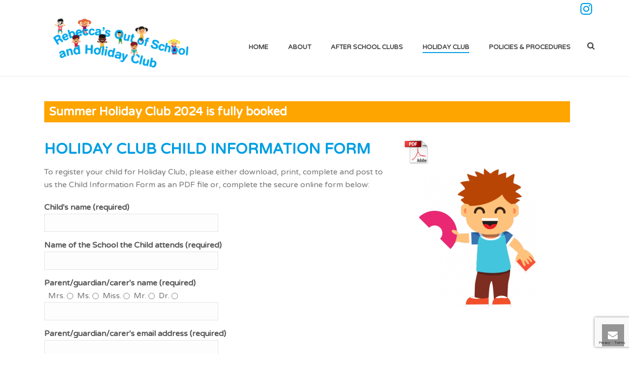

--- FILE ---
content_type: text/html; charset=UTF-8
request_url: https://rebeccasoutofschoolclub.co.uk/rebeccas-holiday-club-information-form/
body_size: 17279
content:
<!DOCTYPE html>
<html lang="en-US" >
<head>
		<meta charset="UTF-8" /><meta name="viewport" content="width=device-width, initial-scale=1.0, minimum-scale=1.0, maximum-scale=1.0, user-scalable=0" /><meta http-equiv="X-UA-Compatible" content="IE=edge,chrome=1" /><meta name="format-detection" content="telephone=no"><title>Rebecca&#8217;s Holiday Club Information Form &#8211; Rebecca&#039;s out of school club</title>
<script type="text/javascript">var ajaxurl = "https://rebeccasoutofschoolclub.co.uk/wp-admin/admin-ajax.php";</script><meta name='robots' content='max-image-preview:large' />
	<style>img:is([sizes="auto" i], [sizes^="auto," i]) { contain-intrinsic-size: 3000px 1500px }</style>
	
		<style id="critical-path-css" type="text/css">
			/* non cached */ body,html{width:100%;height:100%;margin:0;padding:0}.page-preloader{top:0;left:0;z-index:999;position:fixed;height:100%;width:100%;text-align:center}.preloader-preview-area{animation-delay:-.2s;top:50%;-ms-transform:translateY(100%);transform:translateY(100%);margin-top:10px;max-height:calc(50% - 20px);opacity:1;width:100%;text-align:center;position:absolute}.preloader-logo{max-width:90%;top:50%;-ms-transform:translateY(-100%);transform:translateY(-100%);margin:-10px auto 0 auto;max-height:calc(50% - 20px);opacity:1;position:relative}.ball-pulse>div{width:15px;height:15px;border-radius:100%;margin:2px;animation-fill-mode:both;display:inline-block;animation:ball-pulse .75s infinite cubic-bezier(.2,.68,.18,1.08)}.ball-pulse>div:nth-child(1){animation-delay:-.36s}.ball-pulse>div:nth-child(2){animation-delay:-.24s}.ball-pulse>div:nth-child(3){animation-delay:-.12s}@keyframes ball-pulse{0%{transform:scale(1);opacity:1}45%{transform:scale(.1);opacity:.7}80%{transform:scale(1);opacity:1}}.ball-clip-rotate-pulse{position:relative;-ms-transform:translateY(-15px) translateX(-10px);transform:translateY(-15px) translateX(-10px);display:inline-block}.ball-clip-rotate-pulse>div{animation-fill-mode:both;position:absolute;top:0;left:0;border-radius:100%}.ball-clip-rotate-pulse>div:first-child{height:36px;width:36px;top:7px;left:-7px;animation:ball-clip-rotate-pulse-scale 1s 0s cubic-bezier(.09,.57,.49,.9) infinite}.ball-clip-rotate-pulse>div:last-child{position:absolute;width:50px;height:50px;left:-16px;top:-2px;background:0 0;border:2px solid;animation:ball-clip-rotate-pulse-rotate 1s 0s cubic-bezier(.09,.57,.49,.9) infinite;animation-duration:1s}@keyframes ball-clip-rotate-pulse-rotate{0%{transform:rotate(0) scale(1)}50%{transform:rotate(180deg) scale(.6)}100%{transform:rotate(360deg) scale(1)}}@keyframes ball-clip-rotate-pulse-scale{30%{transform:scale(.3)}100%{transform:scale(1)}}@keyframes square-spin{25%{transform:perspective(100px) rotateX(180deg) rotateY(0)}50%{transform:perspective(100px) rotateX(180deg) rotateY(180deg)}75%{transform:perspective(100px) rotateX(0) rotateY(180deg)}100%{transform:perspective(100px) rotateX(0) rotateY(0)}}.square-spin{display:inline-block}.square-spin>div{animation-fill-mode:both;width:50px;height:50px;animation:square-spin 3s 0s cubic-bezier(.09,.57,.49,.9) infinite}.cube-transition{position:relative;-ms-transform:translate(-25px,-25px);transform:translate(-25px,-25px);display:inline-block}.cube-transition>div{animation-fill-mode:both;width:15px;height:15px;position:absolute;top:-5px;left:-5px;animation:cube-transition 1.6s 0s infinite ease-in-out}.cube-transition>div:last-child{animation-delay:-.8s}@keyframes cube-transition{25%{transform:translateX(50px) scale(.5) rotate(-90deg)}50%{transform:translate(50px,50px) rotate(-180deg)}75%{transform:translateY(50px) scale(.5) rotate(-270deg)}100%{transform:rotate(-360deg)}}.ball-scale>div{border-radius:100%;margin:2px;animation-fill-mode:both;display:inline-block;height:60px;width:60px;animation:ball-scale 1s 0s ease-in-out infinite}@keyframes ball-scale{0%{transform:scale(0)}100%{transform:scale(1);opacity:0}}.line-scale>div{animation-fill-mode:both;display:inline-block;width:5px;height:50px;border-radius:2px;margin:2px}.line-scale>div:nth-child(1){animation:line-scale 1s -.5s infinite cubic-bezier(.2,.68,.18,1.08)}.line-scale>div:nth-child(2){animation:line-scale 1s -.4s infinite cubic-bezier(.2,.68,.18,1.08)}.line-scale>div:nth-child(3){animation:line-scale 1s -.3s infinite cubic-bezier(.2,.68,.18,1.08)}.line-scale>div:nth-child(4){animation:line-scale 1s -.2s infinite cubic-bezier(.2,.68,.18,1.08)}.line-scale>div:nth-child(5){animation:line-scale 1s -.1s infinite cubic-bezier(.2,.68,.18,1.08)}@keyframes line-scale{0%{transform:scaley(1)}50%{transform:scaley(.4)}100%{transform:scaley(1)}}.ball-scale-multiple{position:relative;-ms-transform:translateY(30px);transform:translateY(30px);display:inline-block}.ball-scale-multiple>div{border-radius:100%;animation-fill-mode:both;margin:2px;position:absolute;left:-30px;top:0;opacity:0;margin:0;width:50px;height:50px;animation:ball-scale-multiple 1s 0s linear infinite}.ball-scale-multiple>div:nth-child(2){animation-delay:-.2s}.ball-scale-multiple>div:nth-child(3){animation-delay:-.2s}@keyframes ball-scale-multiple{0%{transform:scale(0);opacity:0}5%{opacity:1}100%{transform:scale(1);opacity:0}}.ball-pulse-sync{display:inline-block}.ball-pulse-sync>div{width:15px;height:15px;border-radius:100%;margin:2px;animation-fill-mode:both;display:inline-block}.ball-pulse-sync>div:nth-child(1){animation:ball-pulse-sync .6s -.21s infinite ease-in-out}.ball-pulse-sync>div:nth-child(2){animation:ball-pulse-sync .6s -.14s infinite ease-in-out}.ball-pulse-sync>div:nth-child(3){animation:ball-pulse-sync .6s -70ms infinite ease-in-out}@keyframes ball-pulse-sync{33%{transform:translateY(10px)}66%{transform:translateY(-10px)}100%{transform:translateY(0)}}.transparent-circle{display:inline-block;border-top:.5em solid rgba(255,255,255,.2);border-right:.5em solid rgba(255,255,255,.2);border-bottom:.5em solid rgba(255,255,255,.2);border-left:.5em solid #fff;transform:translateZ(0);animation:transparent-circle 1.1s infinite linear;width:50px;height:50px;border-radius:50%}.transparent-circle:after{border-radius:50%;width:10em;height:10em}@keyframes transparent-circle{0%{transform:rotate(0)}100%{transform:rotate(360deg)}}.ball-spin-fade-loader{position:relative;top:-10px;left:-10px;display:inline-block}.ball-spin-fade-loader>div{width:15px;height:15px;border-radius:100%;margin:2px;animation-fill-mode:both;position:absolute;animation:ball-spin-fade-loader 1s infinite linear}.ball-spin-fade-loader>div:nth-child(1){top:25px;left:0;animation-delay:-.84s;-webkit-animation-delay:-.84s}.ball-spin-fade-loader>div:nth-child(2){top:17.05px;left:17.05px;animation-delay:-.72s;-webkit-animation-delay:-.72s}.ball-spin-fade-loader>div:nth-child(3){top:0;left:25px;animation-delay:-.6s;-webkit-animation-delay:-.6s}.ball-spin-fade-loader>div:nth-child(4){top:-17.05px;left:17.05px;animation-delay:-.48s;-webkit-animation-delay:-.48s}.ball-spin-fade-loader>div:nth-child(5){top:-25px;left:0;animation-delay:-.36s;-webkit-animation-delay:-.36s}.ball-spin-fade-loader>div:nth-child(6){top:-17.05px;left:-17.05px;animation-delay:-.24s;-webkit-animation-delay:-.24s}.ball-spin-fade-loader>div:nth-child(7){top:0;left:-25px;animation-delay:-.12s;-webkit-animation-delay:-.12s}.ball-spin-fade-loader>div:nth-child(8){top:17.05px;left:-17.05px;animation-delay:0s;-webkit-animation-delay:0s}@keyframes ball-spin-fade-loader{50%{opacity:.3;transform:scale(.4)}100%{opacity:1;transform:scale(1)}}		</style>

		<link rel="alternate" type="application/rss+xml" title="Rebecca&#039;s out of school club &raquo; Feed" href="https://rebeccasoutofschoolclub.co.uk/feed/" />
<link rel="alternate" type="application/rss+xml" title="Rebecca&#039;s out of school club &raquo; Comments Feed" href="https://rebeccasoutofschoolclub.co.uk/comments/feed/" />

<link rel="shortcut icon" href="https://rebeccasoutofschoolclub.co.uk/wp-content/themes/jupiter/assets/images/favicon.png"  />
<script type="text/javascript">window.abb = {};php = {};window.PHP = {};PHP.ajax = "https://rebeccasoutofschoolclub.co.uk/wp-admin/admin-ajax.php";PHP.wp_p_id = "143";var mk_header_parallax, mk_banner_parallax, mk_page_parallax, mk_footer_parallax, mk_body_parallax;var mk_images_dir = "https://rebeccasoutofschoolclub.co.uk/wp-content/themes/jupiter/assets/images",mk_theme_js_path = "https://rebeccasoutofschoolclub.co.uk/wp-content/themes/jupiter/assets/js",mk_theme_dir = "https://rebeccasoutofschoolclub.co.uk/wp-content/themes/jupiter",mk_captcha_placeholder = "Enter Captcha",mk_captcha_invalid_txt = "Invalid. Try again.",mk_captcha_correct_txt = "Captcha correct.",mk_responsive_nav_width = 1140,mk_vertical_header_back = "Back",mk_vertical_header_anim = "1",mk_check_rtl = true,mk_grid_width = 1140,mk_ajax_search_option = "fullscreen_search",mk_preloader_bg_color = "#ffffff",mk_accent_color = "#009fe3",mk_go_to_top =  "true",mk_smooth_scroll =  "true",mk_show_background_video =  "true",mk_preloader_bar_color = "#009fe3",mk_preloader_logo = "";var mk_header_parallax = false,mk_banner_parallax = false,mk_footer_parallax = false,mk_body_parallax = false,mk_no_more_posts = "No More Posts",mk_typekit_id   = "",mk_google_fonts = ["Varela Round:100italic,200italic,300italic,400italic,500italic,600italic,700italic,800italic,900italic,100,200,300,400,500,600,700,800,900"],mk_global_lazyload = true;</script><link rel='stylesheet' id='wp-block-library-css' href='https://rebeccasoutofschoolclub.co.uk/wp-includes/css/dist/block-library/style.min.css?ver=6.8.3' type='text/css' media='all' />
<style id='wp-block-library-theme-inline-css' type='text/css'>
.wp-block-audio :where(figcaption){color:#555;font-size:13px;text-align:center}.is-dark-theme .wp-block-audio :where(figcaption){color:#ffffffa6}.wp-block-audio{margin:0 0 1em}.wp-block-code{border:1px solid #ccc;border-radius:4px;font-family:Menlo,Consolas,monaco,monospace;padding:.8em 1em}.wp-block-embed :where(figcaption){color:#555;font-size:13px;text-align:center}.is-dark-theme .wp-block-embed :where(figcaption){color:#ffffffa6}.wp-block-embed{margin:0 0 1em}.blocks-gallery-caption{color:#555;font-size:13px;text-align:center}.is-dark-theme .blocks-gallery-caption{color:#ffffffa6}:root :where(.wp-block-image figcaption){color:#555;font-size:13px;text-align:center}.is-dark-theme :root :where(.wp-block-image figcaption){color:#ffffffa6}.wp-block-image{margin:0 0 1em}.wp-block-pullquote{border-bottom:4px solid;border-top:4px solid;color:currentColor;margin-bottom:1.75em}.wp-block-pullquote cite,.wp-block-pullquote footer,.wp-block-pullquote__citation{color:currentColor;font-size:.8125em;font-style:normal;text-transform:uppercase}.wp-block-quote{border-left:.25em solid;margin:0 0 1.75em;padding-left:1em}.wp-block-quote cite,.wp-block-quote footer{color:currentColor;font-size:.8125em;font-style:normal;position:relative}.wp-block-quote:where(.has-text-align-right){border-left:none;border-right:.25em solid;padding-left:0;padding-right:1em}.wp-block-quote:where(.has-text-align-center){border:none;padding-left:0}.wp-block-quote.is-large,.wp-block-quote.is-style-large,.wp-block-quote:where(.is-style-plain){border:none}.wp-block-search .wp-block-search__label{font-weight:700}.wp-block-search__button{border:1px solid #ccc;padding:.375em .625em}:where(.wp-block-group.has-background){padding:1.25em 2.375em}.wp-block-separator.has-css-opacity{opacity:.4}.wp-block-separator{border:none;border-bottom:2px solid;margin-left:auto;margin-right:auto}.wp-block-separator.has-alpha-channel-opacity{opacity:1}.wp-block-separator:not(.is-style-wide):not(.is-style-dots){width:100px}.wp-block-separator.has-background:not(.is-style-dots){border-bottom:none;height:1px}.wp-block-separator.has-background:not(.is-style-wide):not(.is-style-dots){height:2px}.wp-block-table{margin:0 0 1em}.wp-block-table td,.wp-block-table th{word-break:normal}.wp-block-table :where(figcaption){color:#555;font-size:13px;text-align:center}.is-dark-theme .wp-block-table :where(figcaption){color:#ffffffa6}.wp-block-video :where(figcaption){color:#555;font-size:13px;text-align:center}.is-dark-theme .wp-block-video :where(figcaption){color:#ffffffa6}.wp-block-video{margin:0 0 1em}:root :where(.wp-block-template-part.has-background){margin-bottom:0;margin-top:0;padding:1.25em 2.375em}
</style>
<style id='classic-theme-styles-inline-css' type='text/css'>
/*! This file is auto-generated */
.wp-block-button__link{color:#fff;background-color:#32373c;border-radius:9999px;box-shadow:none;text-decoration:none;padding:calc(.667em + 2px) calc(1.333em + 2px);font-size:1.125em}.wp-block-file__button{background:#32373c;color:#fff;text-decoration:none}
</style>
<style id='global-styles-inline-css' type='text/css'>
:root{--wp--preset--aspect-ratio--square: 1;--wp--preset--aspect-ratio--4-3: 4/3;--wp--preset--aspect-ratio--3-4: 3/4;--wp--preset--aspect-ratio--3-2: 3/2;--wp--preset--aspect-ratio--2-3: 2/3;--wp--preset--aspect-ratio--16-9: 16/9;--wp--preset--aspect-ratio--9-16: 9/16;--wp--preset--color--black: #000000;--wp--preset--color--cyan-bluish-gray: #abb8c3;--wp--preset--color--white: #ffffff;--wp--preset--color--pale-pink: #f78da7;--wp--preset--color--vivid-red: #cf2e2e;--wp--preset--color--luminous-vivid-orange: #ff6900;--wp--preset--color--luminous-vivid-amber: #fcb900;--wp--preset--color--light-green-cyan: #7bdcb5;--wp--preset--color--vivid-green-cyan: #00d084;--wp--preset--color--pale-cyan-blue: #8ed1fc;--wp--preset--color--vivid-cyan-blue: #0693e3;--wp--preset--color--vivid-purple: #9b51e0;--wp--preset--gradient--vivid-cyan-blue-to-vivid-purple: linear-gradient(135deg,rgba(6,147,227,1) 0%,rgb(155,81,224) 100%);--wp--preset--gradient--light-green-cyan-to-vivid-green-cyan: linear-gradient(135deg,rgb(122,220,180) 0%,rgb(0,208,130) 100%);--wp--preset--gradient--luminous-vivid-amber-to-luminous-vivid-orange: linear-gradient(135deg,rgba(252,185,0,1) 0%,rgba(255,105,0,1) 100%);--wp--preset--gradient--luminous-vivid-orange-to-vivid-red: linear-gradient(135deg,rgba(255,105,0,1) 0%,rgb(207,46,46) 100%);--wp--preset--gradient--very-light-gray-to-cyan-bluish-gray: linear-gradient(135deg,rgb(238,238,238) 0%,rgb(169,184,195) 100%);--wp--preset--gradient--cool-to-warm-spectrum: linear-gradient(135deg,rgb(74,234,220) 0%,rgb(151,120,209) 20%,rgb(207,42,186) 40%,rgb(238,44,130) 60%,rgb(251,105,98) 80%,rgb(254,248,76) 100%);--wp--preset--gradient--blush-light-purple: linear-gradient(135deg,rgb(255,206,236) 0%,rgb(152,150,240) 100%);--wp--preset--gradient--blush-bordeaux: linear-gradient(135deg,rgb(254,205,165) 0%,rgb(254,45,45) 50%,rgb(107,0,62) 100%);--wp--preset--gradient--luminous-dusk: linear-gradient(135deg,rgb(255,203,112) 0%,rgb(199,81,192) 50%,rgb(65,88,208) 100%);--wp--preset--gradient--pale-ocean: linear-gradient(135deg,rgb(255,245,203) 0%,rgb(182,227,212) 50%,rgb(51,167,181) 100%);--wp--preset--gradient--electric-grass: linear-gradient(135deg,rgb(202,248,128) 0%,rgb(113,206,126) 100%);--wp--preset--gradient--midnight: linear-gradient(135deg,rgb(2,3,129) 0%,rgb(40,116,252) 100%);--wp--preset--font-size--small: 13px;--wp--preset--font-size--medium: 20px;--wp--preset--font-size--large: 36px;--wp--preset--font-size--x-large: 42px;--wp--preset--spacing--20: 0.44rem;--wp--preset--spacing--30: 0.67rem;--wp--preset--spacing--40: 1rem;--wp--preset--spacing--50: 1.5rem;--wp--preset--spacing--60: 2.25rem;--wp--preset--spacing--70: 3.38rem;--wp--preset--spacing--80: 5.06rem;--wp--preset--shadow--natural: 6px 6px 9px rgba(0, 0, 0, 0.2);--wp--preset--shadow--deep: 12px 12px 50px rgba(0, 0, 0, 0.4);--wp--preset--shadow--sharp: 6px 6px 0px rgba(0, 0, 0, 0.2);--wp--preset--shadow--outlined: 6px 6px 0px -3px rgba(255, 255, 255, 1), 6px 6px rgba(0, 0, 0, 1);--wp--preset--shadow--crisp: 6px 6px 0px rgba(0, 0, 0, 1);}:where(.is-layout-flex){gap: 0.5em;}:where(.is-layout-grid){gap: 0.5em;}body .is-layout-flex{display: flex;}.is-layout-flex{flex-wrap: wrap;align-items: center;}.is-layout-flex > :is(*, div){margin: 0;}body .is-layout-grid{display: grid;}.is-layout-grid > :is(*, div){margin: 0;}:where(.wp-block-columns.is-layout-flex){gap: 2em;}:where(.wp-block-columns.is-layout-grid){gap: 2em;}:where(.wp-block-post-template.is-layout-flex){gap: 1.25em;}:where(.wp-block-post-template.is-layout-grid){gap: 1.25em;}.has-black-color{color: var(--wp--preset--color--black) !important;}.has-cyan-bluish-gray-color{color: var(--wp--preset--color--cyan-bluish-gray) !important;}.has-white-color{color: var(--wp--preset--color--white) !important;}.has-pale-pink-color{color: var(--wp--preset--color--pale-pink) !important;}.has-vivid-red-color{color: var(--wp--preset--color--vivid-red) !important;}.has-luminous-vivid-orange-color{color: var(--wp--preset--color--luminous-vivid-orange) !important;}.has-luminous-vivid-amber-color{color: var(--wp--preset--color--luminous-vivid-amber) !important;}.has-light-green-cyan-color{color: var(--wp--preset--color--light-green-cyan) !important;}.has-vivid-green-cyan-color{color: var(--wp--preset--color--vivid-green-cyan) !important;}.has-pale-cyan-blue-color{color: var(--wp--preset--color--pale-cyan-blue) !important;}.has-vivid-cyan-blue-color{color: var(--wp--preset--color--vivid-cyan-blue) !important;}.has-vivid-purple-color{color: var(--wp--preset--color--vivid-purple) !important;}.has-black-background-color{background-color: var(--wp--preset--color--black) !important;}.has-cyan-bluish-gray-background-color{background-color: var(--wp--preset--color--cyan-bluish-gray) !important;}.has-white-background-color{background-color: var(--wp--preset--color--white) !important;}.has-pale-pink-background-color{background-color: var(--wp--preset--color--pale-pink) !important;}.has-vivid-red-background-color{background-color: var(--wp--preset--color--vivid-red) !important;}.has-luminous-vivid-orange-background-color{background-color: var(--wp--preset--color--luminous-vivid-orange) !important;}.has-luminous-vivid-amber-background-color{background-color: var(--wp--preset--color--luminous-vivid-amber) !important;}.has-light-green-cyan-background-color{background-color: var(--wp--preset--color--light-green-cyan) !important;}.has-vivid-green-cyan-background-color{background-color: var(--wp--preset--color--vivid-green-cyan) !important;}.has-pale-cyan-blue-background-color{background-color: var(--wp--preset--color--pale-cyan-blue) !important;}.has-vivid-cyan-blue-background-color{background-color: var(--wp--preset--color--vivid-cyan-blue) !important;}.has-vivid-purple-background-color{background-color: var(--wp--preset--color--vivid-purple) !important;}.has-black-border-color{border-color: var(--wp--preset--color--black) !important;}.has-cyan-bluish-gray-border-color{border-color: var(--wp--preset--color--cyan-bluish-gray) !important;}.has-white-border-color{border-color: var(--wp--preset--color--white) !important;}.has-pale-pink-border-color{border-color: var(--wp--preset--color--pale-pink) !important;}.has-vivid-red-border-color{border-color: var(--wp--preset--color--vivid-red) !important;}.has-luminous-vivid-orange-border-color{border-color: var(--wp--preset--color--luminous-vivid-orange) !important;}.has-luminous-vivid-amber-border-color{border-color: var(--wp--preset--color--luminous-vivid-amber) !important;}.has-light-green-cyan-border-color{border-color: var(--wp--preset--color--light-green-cyan) !important;}.has-vivid-green-cyan-border-color{border-color: var(--wp--preset--color--vivid-green-cyan) !important;}.has-pale-cyan-blue-border-color{border-color: var(--wp--preset--color--pale-cyan-blue) !important;}.has-vivid-cyan-blue-border-color{border-color: var(--wp--preset--color--vivid-cyan-blue) !important;}.has-vivid-purple-border-color{border-color: var(--wp--preset--color--vivid-purple) !important;}.has-vivid-cyan-blue-to-vivid-purple-gradient-background{background: var(--wp--preset--gradient--vivid-cyan-blue-to-vivid-purple) !important;}.has-light-green-cyan-to-vivid-green-cyan-gradient-background{background: var(--wp--preset--gradient--light-green-cyan-to-vivid-green-cyan) !important;}.has-luminous-vivid-amber-to-luminous-vivid-orange-gradient-background{background: var(--wp--preset--gradient--luminous-vivid-amber-to-luminous-vivid-orange) !important;}.has-luminous-vivid-orange-to-vivid-red-gradient-background{background: var(--wp--preset--gradient--luminous-vivid-orange-to-vivid-red) !important;}.has-very-light-gray-to-cyan-bluish-gray-gradient-background{background: var(--wp--preset--gradient--very-light-gray-to-cyan-bluish-gray) !important;}.has-cool-to-warm-spectrum-gradient-background{background: var(--wp--preset--gradient--cool-to-warm-spectrum) !important;}.has-blush-light-purple-gradient-background{background: var(--wp--preset--gradient--blush-light-purple) !important;}.has-blush-bordeaux-gradient-background{background: var(--wp--preset--gradient--blush-bordeaux) !important;}.has-luminous-dusk-gradient-background{background: var(--wp--preset--gradient--luminous-dusk) !important;}.has-pale-ocean-gradient-background{background: var(--wp--preset--gradient--pale-ocean) !important;}.has-electric-grass-gradient-background{background: var(--wp--preset--gradient--electric-grass) !important;}.has-midnight-gradient-background{background: var(--wp--preset--gradient--midnight) !important;}.has-small-font-size{font-size: var(--wp--preset--font-size--small) !important;}.has-medium-font-size{font-size: var(--wp--preset--font-size--medium) !important;}.has-large-font-size{font-size: var(--wp--preset--font-size--large) !important;}.has-x-large-font-size{font-size: var(--wp--preset--font-size--x-large) !important;}
:where(.wp-block-post-template.is-layout-flex){gap: 1.25em;}:where(.wp-block-post-template.is-layout-grid){gap: 1.25em;}
:where(.wp-block-columns.is-layout-flex){gap: 2em;}:where(.wp-block-columns.is-layout-grid){gap: 2em;}
:root :where(.wp-block-pullquote){font-size: 1.5em;line-height: 1.6;}
</style>
<link rel='stylesheet' id='contact-form-7-css' href='https://rebeccasoutofschoolclub.co.uk/wp-content/plugins/contact-form-7/includes/css/styles.css?ver=6.1.3' type='text/css' media='all' />
<link rel='stylesheet' id='theme-styles-css' href='https://rebeccasoutofschoolclub.co.uk/wp-content/themes/jupiter/assets/stylesheet/min/full-styles.6.12.2.css?ver=1761033328' type='text/css' media='all' />
<style id='theme-styles-inline-css' type='text/css'>

			#wpadminbar {
				-webkit-backface-visibility: hidden;
				backface-visibility: hidden;
				-webkit-perspective: 1000;
				-ms-perspective: 1000;
				perspective: 1000;
				-webkit-transform: translateZ(0px);
				-ms-transform: translateZ(0px);
				transform: translateZ(0px);
			}
			@media screen and (max-width: 600px) {
				#wpadminbar {
					position: fixed !important;
				}
			}
		
body { transform:unset;background-color:#fff; } .hb-custom-header #mk-page-introduce, .mk-header { transform:unset;background-color:#f7f7f7;background-size:cover;-webkit-background-size:cover;-moz-background-size:cover; } .hb-custom-header > div, .mk-header-bg { transform:unset;background-color:#fff; } .mk-classic-nav-bg { transform:unset;background-color:#fff; } .master-holder-bg { transform:unset;background-color:#fff; } #mk-footer { transform:unset;background-color:#3d4045; } #mk-boxed-layout { -webkit-box-shadow:0 0 0px rgba(0, 0, 0, 0); -moz-box-shadow:0 0 0px rgba(0, 0, 0, 0); box-shadow:0 0 0px rgba(0, 0, 0, 0); } .mk-news-tab .mk-tabs-tabs .is-active a, .mk-fancy-title.pattern-style span, .mk-fancy-title.pattern-style.color-gradient span:after, .page-bg-color { background-color:#fff; } .page-title { font-size:20px; color:#4d4d4d; text-transform:uppercase; font-weight:400; letter-spacing:2px; } .page-subtitle { font-size:14px; line-height:100%; color:#a3a3a3; font-size:14px; text-transform:none; } .header-style-1 .mk-header-padding-wrapper, .header-style-2 .mk-header-padding-wrapper, .header-style-3 .mk-header-padding-wrapper { padding-top:156px; } .mk-process-steps[max-width~="950px"] ul::before { display:none !important; } .mk-process-steps[max-width~="950px"] li { margin-bottom:30px !important; width:100% !important; text-align:center; } .mk-event-countdown-ul[max-width~="750px"] li { width:90%; display:block; margin:0 auto 15px; } body { font-family:HelveticaNeue-Light, Helvetica Neue Light, Helvetica Neue, sans-serif } body, h1, h2, h3, h4, h5 { font-family:Varela Round } @font-face { font-family:'star'; src:url('https://rebeccasoutofschoolclub.co.uk/wp-content/themes/jupiter/assets/stylesheet/fonts/star/font.eot'); src:url('https://rebeccasoutofschoolclub.co.uk/wp-content/themes/jupiter/assets/stylesheet/fonts/star/font.eot?#iefix') format('embedded-opentype'), url('https://rebeccasoutofschoolclub.co.uk/wp-content/themes/jupiter/assets/stylesheet/fonts/star/font.woff') format('woff'), url('https://rebeccasoutofschoolclub.co.uk/wp-content/themes/jupiter/assets/stylesheet/fonts/star/font.ttf') format('truetype'), url('https://rebeccasoutofschoolclub.co.uk/wp-content/themes/jupiter/assets/stylesheet/fonts/star/font.svg#star') format('svg'); font-weight:normal; font-style:normal; } @font-face { font-family:'WooCommerce'; src:url('https://rebeccasoutofschoolclub.co.uk/wp-content/themes/jupiter/assets/stylesheet/fonts/woocommerce/font.eot'); src:url('https://rebeccasoutofschoolclub.co.uk/wp-content/themes/jupiter/assets/stylesheet/fonts/woocommerce/font.eot?#iefix') format('embedded-opentype'), url('https://rebeccasoutofschoolclub.co.uk/wp-content/themes/jupiter/assets/stylesheet/fonts/woocommerce/font.woff') format('woff'), url('https://rebeccasoutofschoolclub.co.uk/wp-content/themes/jupiter/assets/stylesheet/fonts/woocommerce/font.ttf') format('truetype'), url('https://rebeccasoutofschoolclub.co.uk/wp-content/themes/jupiter/assets/stylesheet/fonts/woocommerce/font.svg#WooCommerce') format('svg'); font-weight:normal; font-style:normal; }.mk-header-toolbar-holder { padding:0px !important; } .instagram-hover svg { height:24px !important; width:24px !important; } .about-author-name { display:none!important; } a [class*=" mk-moon-"], a [class^=mk-moon-] { display:none !important; } .mk-blog-single .mk-blog-author, .mk-blog-single .mk-post-cat, .mk-blog-single .mk-post-date { color:#999; font-style:italic; font-size:14px; display:none !important; } @media all { div.wpcf7-response-output { position:relative; display:inline-block; margin:0; padding:15px 15px 15px 65px; background-position:15px center; background-repeat:no-repeat; border-radius:4px; display:none; } } ul li, ol li { font-size:16px; margin-bottom:12px; } label { font-weight:bold; color:#555; } form h4 { margin-top:20px; }
</style>
<link rel='stylesheet' id='mkhb-render-css' href='https://rebeccasoutofschoolclub.co.uk/wp-content/themes/jupiter/header-builder/includes/assets/css/mkhb-render.css?ver=6.12.2' type='text/css' media='all' />
<link rel='stylesheet' id='mkhb-row-css' href='https://rebeccasoutofschoolclub.co.uk/wp-content/themes/jupiter/header-builder/includes/assets/css/mkhb-row.css?ver=6.12.2' type='text/css' media='all' />
<link rel='stylesheet' id='mkhb-column-css' href='https://rebeccasoutofschoolclub.co.uk/wp-content/themes/jupiter/header-builder/includes/assets/css/mkhb-column.css?ver=6.12.2' type='text/css' media='all' />
<link rel='stylesheet' id='js_composer_front-css' href='https://rebeccasoutofschoolclub.co.uk/wp-content/plugins/js_composer_theme/assets/css/js_composer.min.css?ver=8.6.1' type='text/css' media='all' />
<link rel='stylesheet' id='theme-options-css' href='https://rebeccasoutofschoolclub.co.uk/wp-content/uploads/mk_assets/theme-options-production-1761033723.css?ver=1761033347' type='text/css' media='all' />
<link rel='stylesheet' id='jupiter-donut-shortcodes-css' href='https://rebeccasoutofschoolclub.co.uk/wp-content/plugins/jupiter-donut/assets/css/shortcodes-styles.min.css?ver=1.6.4' type='text/css' media='all' />
<script type="text/javascript" data-noptimize='' data-no-minify='' src="https://rebeccasoutofschoolclub.co.uk/wp-content/themes/jupiter/assets/js/plugins/wp-enqueue/webfontloader.js?ver=6.8.3" id="mk-webfontloader-js"></script>
<script type="text/javascript" id="mk-webfontloader-js-after">
/* <![CDATA[ */

WebFontConfig = {
	timeout: 2000
}

if ( mk_typekit_id.length > 0 ) {
	WebFontConfig.typekit = {
		id: mk_typekit_id
	}
}

if ( mk_google_fonts.length > 0 ) {
	WebFontConfig.google = {
		families:  mk_google_fonts
	}
}

if ( (mk_google_fonts.length > 0 || mk_typekit_id.length > 0) && navigator.userAgent.indexOf("Speed Insights") == -1) {
	WebFont.load( WebFontConfig );
}
		
/* ]]> */
</script>
<script type="text/javascript" src="https://rebeccasoutofschoolclub.co.uk/wp-includes/js/jquery/jquery.min.js?ver=3.7.1" id="jquery-core-js"></script>
<script type="text/javascript" src="https://rebeccasoutofschoolclub.co.uk/wp-includes/js/jquery/jquery-migrate.min.js?ver=3.4.1" id="jquery-migrate-js"></script>
<script></script><link rel="https://api.w.org/" href="https://rebeccasoutofschoolclub.co.uk/wp-json/" /><link rel="alternate" title="JSON" type="application/json" href="https://rebeccasoutofschoolclub.co.uk/wp-json/wp/v2/pages/143" /><link rel="EditURI" type="application/rsd+xml" title="RSD" href="https://rebeccasoutofschoolclub.co.uk/xmlrpc.php?rsd" />
<meta name="generator" content="WordPress 6.8.3" />
<link rel="canonical" href="https://rebeccasoutofschoolclub.co.uk/rebeccas-holiday-club-information-form/" />
<link rel='shortlink' href='https://rebeccasoutofschoolclub.co.uk/?p=143' />
<link rel="alternate" title="oEmbed (JSON)" type="application/json+oembed" href="https://rebeccasoutofschoolclub.co.uk/wp-json/oembed/1.0/embed?url=https%3A%2F%2Frebeccasoutofschoolclub.co.uk%2Frebeccas-holiday-club-information-form%2F" />
<link rel="alternate" title="oEmbed (XML)" type="text/xml+oembed" href="https://rebeccasoutofschoolclub.co.uk/wp-json/oembed/1.0/embed?url=https%3A%2F%2Frebeccasoutofschoolclub.co.uk%2Frebeccas-holiday-club-information-form%2F&#038;format=xml" />
<meta itemprop="author" content="" /><meta itemprop="datePublished" content="February 24, 2016" /><meta itemprop="dateModified" content="June 20, 2024" /><meta itemprop="publisher" content="Rebecca&#039;s out of school club" /><script> var isTest = false; </script><style type="text/css">.recentcomments a{display:inline !important;padding:0 !important;margin:0 !important;}</style><meta name="generator" content="Powered by WPBakery Page Builder - drag and drop page builder for WordPress."/>
<style data-type="vc_custom-css">h1 {
color:white;    
}</style><link rel="icon" href="https://rebeccasoutofschoolclub.co.uk/wp-content/uploads/2016/04/favicon-32x32.png" sizes="32x32" />
<link rel="icon" href="https://rebeccasoutofschoolclub.co.uk/wp-content/uploads/2016/04/favicon-192x192.png" sizes="192x192" />
<link rel="apple-touch-icon" href="https://rebeccasoutofschoolclub.co.uk/wp-content/uploads/2016/04/favicon-180x180.png" />
<meta name="msapplication-TileImage" content="https://rebeccasoutofschoolclub.co.uk/wp-content/uploads/2016/04/favicon-270x270.png" />
		<style type="text/css" id="wp-custom-css">
			/*
You can add your own CSS here.

Click the help icon above to learn more.
*/

.author {
   display:none!important;
}

#mk-footer-navigation ul li a {
	color:#fff;
}

table.rebecca-table {
	background-color:#fafafa;
	max-width:600px;
	margin-top:20px;
}

table.rebecca-table th, table.rebecca-table td {
	border:solid 1px #009fe3;
	font-size:16px;
	text-align:left;
}

form.wpcf7-form.submitting .ajax-loader 
{
    visibility: visible;
}
form.invalid .wpcf7-response-output
{
    display: block;
}

form.sent .wpcf7-response-output
{
    display: block;
}

.fully-booked {
	color:white;
	background-color:orange;
	font-size:24px;
	font-weight:800;
	padding:10px;
}

sup {
  top: -0.1em !important;
}

.banner-contacts p {
  color: #fff; font-size:20px
}

.banner-contacts a {
  color: #fff;
}		</style>
		<meta name="generator" content="Jupiter 6.12.2" /><style type="text/css" data-type="vc_shortcodes-custom-css">.vc_custom_1647531055535{margin-bottom: 0px !important;}.vc_custom_1647531022291{margin-bottom: 0px !important;}</style><noscript><style> .wpb_animate_when_almost_visible { opacity: 1; }</style></noscript>	</head>

<body data-rsssl=1 class="wp-singular page-template-default page page-id-143 wp-theme-jupiter wpb-js-composer js-comp-ver-8.6.1 vc_responsive" itemscope="itemscope" itemtype="https://schema.org/WebPage"  data-adminbar="">
	
	<!-- Target for scroll anchors to achieve native browser bahaviour + possible enhancements like smooth scrolling -->
	<div id="top-of-page"></div>

		<div id="mk-boxed-layout">

			<div id="mk-theme-container" >

				 
    <header data-height='120'
                data-sticky-height='70'
                data-responsive-height='120'
                data-transparent-skin=''
                data-header-style='1'
                data-sticky-style='fixed'
                data-sticky-offset='header' id="mk-header-1" class="mk-header header-style-1 header-align-left  toolbar-true menu-hover-5 sticky-style-fixed mk-background-stretch boxed-header " role="banner" itemscope="itemscope" itemtype="https://schema.org/WPHeader" >
                    <div class="mk-header-holder">
                                
<div class="mk-header-toolbar">

			<div class="mk-grid header-grid">
	
		<div class="mk-header-toolbar-holder">

		<div class="mk-header-social toolbar-section"><ul><li><a class="instagram-hover " target="_blank" rel="noreferrer noopener" href="https://www.instagram.com/rebeccasoutofschoolclub/"><svg  class="mk-svg-icon" data-name="mk-jupiter-icon-simple-instagram" data-cacheid="icon-697680d13f3d1" style=" height:16px; width: 16px; "  xmlns="http://www.w3.org/2000/svg" viewBox="0 0 81.2 81.2"><path d="M81,23.9c-0.2-4.3-0.9-7.3-1.9-9.9c-1-2.7-2.4-4.9-4.7-7.2c-2.3-2.3-4.5-3.6-7.2-4.7c-2.6-1-5.5-1.7-9.9-1.9 C53,0,51.6,0,40.6,0c-11,0-12.4,0-16.7,0.2c-4.3,0.2-7.3,0.9-9.9,1.9c-2.7,1-4.9,2.4-7.2,4.7C4.6,9.1,3.2,11.3,2.1,14 c-1,2.6-1.7,5.5-1.9,9.9C0,28.2,0,29.6,0,40.6c0,11,0,12.4,0.2,16.7c0.2,4.3,0.9,7.3,1.9,9.9c1,2.7,2.4,4.9,4.7,7.2 c2.3,2.3,4.5,3.6,7.2,4.7c2.6,1,5.5,1.7,9.9,1.9c4.3,0.2,5.7,0.2,16.7,0.2c11,0,12.4,0,16.7-0.2c4.3-0.2,7.3-0.9,9.9-1.9 c2.7-1,4.9-2.4,7.2-4.7c2.3-2.3,3.6-4.5,4.7-7.2c1-2.6,1.7-5.5,1.9-9.9c0.2-4.3,0.2-5.7,0.2-16.7C81.2,29.6,81.2,28.2,81,23.9z  M73.6,57c-0.2,4-0.8,6.1-1.4,7.5c-0.7,1.9-1.6,3.2-3,4.7c-1.4,1.4-2.8,2.3-4.7,3c-1.4,0.6-3.6,1.2-7.5,1.4 c-4.3,0.2-5.6,0.2-16.4,0.2c-10.8,0-12.1,0-16.4-0.2c-4-0.2-6.1-0.8-7.5-1.4c-1.9-0.7-3.2-1.6-4.7-3c-1.4-1.4-2.3-2.8-3-4.7 C8.4,63.1,7.7,61,7.6,57c-0.2-4.3-0.2-5.6-0.2-16.4c0-10.8,0-12.1,0.2-16.4c0.2-4,0.8-6.1,1.4-7.5c0.7-1.9,1.6-3.2,3-4.7 c1.4-1.4,2.8-2.3,4.7-3c1.4-0.6,3.6-1.2,7.5-1.4c4.3-0.2,5.6-0.2,16.4-0.2c10.8,0,12.1,0,16.4,0.2c4,0.2,6.1,0.8,7.5,1.4 c1.9,0.7,3.2,1.6,4.7,3c1.4,1.4,2.3,2.8,3,4.7c0.6,1.4,1.2,3.6,1.4,7.5c0.2,4.3,0.2,5.6,0.2,16.4C73.9,51.4,73.8,52.7,73.6,57z"/><path d="M40.6,19.8c-11.5,0-20.8,9.3-20.8,20.8c0,11.5,9.3,20.8,20.8,20.8c11.5,0,20.8-9.3,20.8-20.8 C61.4,29.1,52.1,19.8,40.6,19.8z M40.6,54.1c-7.5,0-13.5-6.1-13.5-13.5c0-7.5,6.1-13.5,13.5-13.5c7.5,0,13.5,6.1,13.5,13.5 C54.1,48.1,48.1,54.1,40.6,54.1z"/><circle cx="62.3" cy="18.9" r="4.9"/></svg></i></a></li></ul><div class="clearboth"></div></div>
		</div>

			</div>
	
</div>
                <div class="mk-header-inner add-header-height">

                    <div class="mk-header-bg "></div>

                                            <div class="mk-toolbar-resposnive-icon"><svg  class="mk-svg-icon" data-name="mk-icon-chevron-down" data-cacheid="icon-697680d13f642" xmlns="http://www.w3.org/2000/svg" viewBox="0 0 1792 1792"><path d="M1683 808l-742 741q-19 19-45 19t-45-19l-742-741q-19-19-19-45.5t19-45.5l166-165q19-19 45-19t45 19l531 531 531-531q19-19 45-19t45 19l166 165q19 19 19 45.5t-19 45.5z"/></svg></div>
                    
                                                <div class="mk-grid header-grid">
                    
                            <div class="mk-header-nav-container one-row-style menu-hover-style-5" role="navigation" itemscope="itemscope" itemtype="https://schema.org/SiteNavigationElement" >
                                <nav class="mk-main-navigation js-main-nav"><ul id="menu-menu" class="main-navigation-ul"><li id="menu-item-34" class="menu-item menu-item-type-post_type menu-item-object-page menu-item-home no-mega-menu"><a class="menu-item-link js-smooth-scroll"  href="https://rebeccasoutofschoolclub.co.uk/">Home</a></li>
<li id="menu-item-180" class="menu-item menu-item-type-custom menu-item-object-custom menu-item-has-children no-mega-menu"><a class="menu-item-link js-smooth-scroll"  href="https://rebeccasoutofschoolclub.co.uk/our-mission/">About</a>
<ul style="" class="sub-menu ">
	<li id="menu-item-181" class="menu-item menu-item-type-post_type menu-item-object-page"><a class="menu-item-link js-smooth-scroll"  href="https://rebeccasoutofschoolclub.co.uk/our-mission/">Our Mission</a></li>
</ul>
</li>
<li id="menu-item-36" class="menu-item menu-item-type-custom menu-item-object-custom menu-item-has-children no-mega-menu"><a class="menu-item-link js-smooth-scroll"  href="#">After School Clubs</a>
<ul style="" class="sub-menu ">
	<li id="menu-item-83" class="menu-item menu-item-type-post_type menu-item-object-page"><a class="menu-item-link js-smooth-scroll"  href="https://rebeccasoutofschoolclub.co.uk/chandlers-ford-infant-school-kings-road/">Chandlers Ford Infant School</a></li>
	<li id="menu-item-350" class="menu-item menu-item-type-post_type menu-item-object-page"><a class="menu-item-link js-smooth-scroll"  href="https://rebeccasoutofschoolclub.co.uk/340-2/">Merdon Junior School</a></li>
	<li id="menu-item-81" class="menu-item menu-item-type-post_type menu-item-object-page"><a class="menu-item-link js-smooth-scroll"  href="https://rebeccasoutofschoolclub.co.uk/scantabout-primary-school/">Scantabout Primary School</a></li>
	<li id="menu-item-338" class="menu-item menu-item-type-post_type menu-item-object-page"><a class="menu-item-link js-smooth-scroll"  href="https://rebeccasoutofschoolclub.co.uk/out-of-school-club-child-information-form/">Child Information Form</a></li>
	<li id="menu-item-337" class="menu-item menu-item-type-post_type menu-item-object-page"><a class="menu-item-link js-smooth-scroll"  href="https://rebeccasoutofschoolclub.co.uk/parental-permission/">Parental Permission</a></li>
	<li id="menu-item-1833" class="menu-item menu-item-type-post_type menu-item-object-page"><a class="menu-item-link js-smooth-scroll"  href="https://rebeccasoutofschoolclub.co.uk/information-for-parents/">Information for parents</a></li>
	<li id="menu-item-1508" class="menu-item menu-item-type-post_type menu-item-object-page"><a class="menu-item-link js-smooth-scroll"  href="https://rebeccasoutofschoolclub.co.uk/rebeccas-holiday-club-privacy-notice-form/">Rebecca’s Privacy Notice Form</a></li>
</ul>
</li>
<li id="menu-item-384" class="menu-item menu-item-type-post_type menu-item-object-page current-menu-ancestor current-menu-parent current_page_parent current_page_ancestor menu-item-has-children no-mega-menu"><a class="menu-item-link js-smooth-scroll"  href="https://rebeccasoutofschoolclub.co.uk/rebeccas-holiday-club/">Holiday Club</a>
<ul style="" class="sub-menu ">
	<li id="menu-item-201" class="menu-item menu-item-type-post_type menu-item-object-page current-menu-item page_item page-item-143 current_page_item"><a class="menu-item-link js-smooth-scroll"  href="https://rebeccasoutofschoolclub.co.uk/rebeccas-holiday-club-information-form/">Child Information Form</a></li>
	<li id="menu-item-202" class="menu-item menu-item-type-post_type menu-item-object-page"><a class="menu-item-link js-smooth-scroll"  href="https://rebeccasoutofschoolclub.co.uk/parental-permission-for-holiday-club/">Parental Permission</a></li>
	<li id="menu-item-1419" class="menu-item menu-item-type-post_type menu-item-object-page"><a class="menu-item-link js-smooth-scroll"  href="https://rebeccasoutofschoolclub.co.uk/rebeccas-holiday-club-privacy-notice-form/">Rebecca’s Privacy Notice Form</a></li>
	<li id="menu-item-1418" class="menu-item menu-item-type-post_type menu-item-object-page"><a class="menu-item-link js-smooth-scroll"  href="https://rebeccasoutofschoolclub.co.uk/rebeccas-holiday-club-bouncy-castle-form/">Rebecca’s Bouncy Castle Disclaimer Form</a></li>
	<li id="menu-item-1148" class="menu-item menu-item-type-post_type menu-item-object-page"><a class="menu-item-link js-smooth-scroll"  href="https://rebeccasoutofschoolclub.co.uk/feedback-form/">Feedback Form</a></li>
</ul>
</li>
<li id="menu-item-410" class="menu-item menu-item-type-custom menu-item-object-custom menu-item-has-children no-mega-menu"><a class="menu-item-link js-smooth-scroll"  href="#">Policies &#038; Procedures</a>
<ul style="" class="sub-menu ">
	<li id="menu-item-1596" class="menu-item menu-item-type-post_type menu-item-object-page"><a class="menu-item-link js-smooth-scroll"  href="https://rebeccasoutofschoolclub.co.uk/safeguarding-policy/">Safeguarding Policy</a></li>
	<li id="menu-item-408" class="menu-item menu-item-type-post_type menu-item-object-page"><a class="menu-item-link js-smooth-scroll"  href="https://rebeccasoutofschoolclub.co.uk/complaints-procedure-2/">Complaints Procedure</a></li>
	<li id="menu-item-742" class="menu-item menu-item-type-post_type menu-item-object-page"><a class="menu-item-link js-smooth-scroll"  href="https://rebeccasoutofschoolclub.co.uk/confidentiality_agreement_form/">Confidentiality agreement form</a></li>
	<li id="menu-item-743" class="menu-item menu-item-type-post_type menu-item-object-page"><a class="menu-item-link js-smooth-scroll"  href="https://rebeccasoutofschoolclub.co.uk/confidentiality-and-client-access-to-records/">Confidentiality and client access to records</a></li>
	<li id="menu-item-744" class="menu-item menu-item-type-post_type menu-item-object-page"><a class="menu-item-link js-smooth-scroll"  href="https://rebeccasoutofschoolclub.co.uk/duty_of_care/">Duty of Care</a></li>
	<li id="menu-item-745" class="menu-item menu-item-type-post_type menu-item-object-page"><a class="menu-item-link js-smooth-scroll"  href="https://rebeccasoutofschoolclub.co.uk/employment/">Employment</a></li>
	<li id="menu-item-746" class="menu-item menu-item-type-post_type menu-item-object-page"><a class="menu-item-link js-smooth-scroll"  href="https://rebeccasoutofschoolclub.co.uk/first_aid/">First Aid</a></li>
	<li id="menu-item-747" class="menu-item menu-item-type-post_type menu-item-object-page"><a class="menu-item-link js-smooth-scroll"  href="https://rebeccasoutofschoolclub.co.uk/induction_of_staff/">Induction of Staff, Volunteers and Managers</a></li>
	<li id="menu-item-749" class="menu-item menu-item-type-post_type menu-item-object-page"><a class="menu-item-link js-smooth-scroll"  href="https://rebeccasoutofschoolclub.co.uk/student_placements/">Student Placements</a></li>
	<li id="menu-item-750" class="menu-item menu-item-type-post_type menu-item-object-page"><a class="menu-item-link js-smooth-scroll"  href="https://rebeccasoutofschoolclub.co.uk/staff_induction_training/">Student/Staff Induction Training</a></li>
	<li id="menu-item-751" class="menu-item menu-item-type-post_type menu-item-object-page"><a class="menu-item-link js-smooth-scroll"  href="https://rebeccasoutofschoolclub.co.uk/partnerships/">Working in Partnership with other agencies</a></li>
	<li id="menu-item-1319" class="menu-item menu-item-type-post_type menu-item-object-page"><a class="menu-item-link js-smooth-scroll"  href="https://rebeccasoutofschoolclub.co.uk/suspensions-and-exclusion-policy/">Suspensions and Exclusion Policy</a></li>
</ul>
</li>
</ul></nav>
	<div class="main-nav-side-search">
		<a class="mk-search-trigger add-header-height mk-fullscreen-trigger" href="#"><i class="mk-svg-icon-wrapper"><svg  class="mk-svg-icon" data-name="mk-icon-search" data-cacheid="icon-697680d146256" style=" height:16px; width: 14.857142857143px; "  xmlns="http://www.w3.org/2000/svg" viewBox="0 0 1664 1792"><path d="M1152 832q0-185-131.5-316.5t-316.5-131.5-316.5 131.5-131.5 316.5 131.5 316.5 316.5 131.5 316.5-131.5 131.5-316.5zm512 832q0 52-38 90t-90 38q-54 0-90-38l-343-342q-179 124-399 124-143 0-273.5-55.5t-225-150-150-225-55.5-273.5 55.5-273.5 150-225 225-150 273.5-55.5 273.5 55.5 225 150 150 225 55.5 273.5q0 220-124 399l343 343q37 37 37 90z"/></svg></i></a>
	</div>

                            </div>
                            
<div class="mk-nav-responsive-link">
    <div class="mk-css-icon-menu">
        <div class="mk-css-icon-menu-line-1"></div>
        <div class="mk-css-icon-menu-line-2"></div>
        <div class="mk-css-icon-menu-line-3"></div>
    </div>
</div>	<div class=" header-logo fit-logo-img add-header-height  ">
		<a href="https://rebeccasoutofschoolclub.co.uk/" title="Rebecca&#039;s out of school club">

			<img class="mk-desktop-logo dark-logo "
				title="Out of School and Holiday Clubs"
				alt="Out of School and Holiday Clubs"
				src="https://rebeccasoutofschoolclub.co.uk/wp-content/uploads/2017/11/ROSCHC_rgb_72dpi.png" />

			
			
					</a>
	</div>

                                            </div>
                    
                    <div class="mk-header-right">
                                            </div>

                </div>
                
<div class="mk-responsive-wrap">

	<nav class="menu-menu-container"><ul id="menu-menu-1" class="mk-responsive-nav"><li id="responsive-menu-item-34" class="menu-item menu-item-type-post_type menu-item-object-page menu-item-home"><a class="menu-item-link js-smooth-scroll"  href="https://rebeccasoutofschoolclub.co.uk/">Home</a></li>
<li id="responsive-menu-item-180" class="menu-item menu-item-type-custom menu-item-object-custom menu-item-has-children"><a class="menu-item-link js-smooth-scroll"  href="https://rebeccasoutofschoolclub.co.uk/our-mission/">About</a><span class="mk-nav-arrow mk-nav-sub-closed"><svg  class="mk-svg-icon" data-name="mk-moon-arrow-down" data-cacheid="icon-697680d147755" style=" height:16px; width: 16px; "  xmlns="http://www.w3.org/2000/svg" viewBox="0 0 512 512"><path d="M512 192l-96-96-160 160-160-160-96 96 256 255.999z"/></svg></span>
<ul class="sub-menu ">
	<li id="responsive-menu-item-181" class="menu-item menu-item-type-post_type menu-item-object-page"><a class="menu-item-link js-smooth-scroll"  href="https://rebeccasoutofschoolclub.co.uk/our-mission/">Our Mission</a></li>
</ul>
</li>
<li id="responsive-menu-item-36" class="menu-item menu-item-type-custom menu-item-object-custom menu-item-has-children"><a class="menu-item-link js-smooth-scroll"  href="#">After School Clubs</a><span class="mk-nav-arrow mk-nav-sub-closed"><svg  class="mk-svg-icon" data-name="mk-moon-arrow-down" data-cacheid="icon-697680d1479f3" style=" height:16px; width: 16px; "  xmlns="http://www.w3.org/2000/svg" viewBox="0 0 512 512"><path d="M512 192l-96-96-160 160-160-160-96 96 256 255.999z"/></svg></span>
<ul class="sub-menu ">
	<li id="responsive-menu-item-83" class="menu-item menu-item-type-post_type menu-item-object-page"><a class="menu-item-link js-smooth-scroll"  href="https://rebeccasoutofschoolclub.co.uk/chandlers-ford-infant-school-kings-road/">Chandlers Ford Infant School</a></li>
	<li id="responsive-menu-item-350" class="menu-item menu-item-type-post_type menu-item-object-page"><a class="menu-item-link js-smooth-scroll"  href="https://rebeccasoutofschoolclub.co.uk/340-2/">Merdon Junior School</a></li>
	<li id="responsive-menu-item-81" class="menu-item menu-item-type-post_type menu-item-object-page"><a class="menu-item-link js-smooth-scroll"  href="https://rebeccasoutofschoolclub.co.uk/scantabout-primary-school/">Scantabout Primary School</a></li>
	<li id="responsive-menu-item-338" class="menu-item menu-item-type-post_type menu-item-object-page"><a class="menu-item-link js-smooth-scroll"  href="https://rebeccasoutofschoolclub.co.uk/out-of-school-club-child-information-form/">Child Information Form</a></li>
	<li id="responsive-menu-item-337" class="menu-item menu-item-type-post_type menu-item-object-page"><a class="menu-item-link js-smooth-scroll"  href="https://rebeccasoutofschoolclub.co.uk/parental-permission/">Parental Permission</a></li>
	<li id="responsive-menu-item-1833" class="menu-item menu-item-type-post_type menu-item-object-page"><a class="menu-item-link js-smooth-scroll"  href="https://rebeccasoutofschoolclub.co.uk/information-for-parents/">Information for parents</a></li>
	<li id="responsive-menu-item-1508" class="menu-item menu-item-type-post_type menu-item-object-page"><a class="menu-item-link js-smooth-scroll"  href="https://rebeccasoutofschoolclub.co.uk/rebeccas-holiday-club-privacy-notice-form/">Rebecca’s Privacy Notice Form</a></li>
</ul>
</li>
<li id="responsive-menu-item-384" class="menu-item menu-item-type-post_type menu-item-object-page current-menu-ancestor current-menu-parent current_page_parent current_page_ancestor menu-item-has-children"><a class="menu-item-link js-smooth-scroll"  href="https://rebeccasoutofschoolclub.co.uk/rebeccas-holiday-club/">Holiday Club</a><span class="mk-nav-arrow mk-nav-sub-closed"><svg  class="mk-svg-icon" data-name="mk-moon-arrow-down" data-cacheid="icon-697680d147d4b" style=" height:16px; width: 16px; "  xmlns="http://www.w3.org/2000/svg" viewBox="0 0 512 512"><path d="M512 192l-96-96-160 160-160-160-96 96 256 255.999z"/></svg></span>
<ul class="sub-menu ">
	<li id="responsive-menu-item-201" class="menu-item menu-item-type-post_type menu-item-object-page current-menu-item page_item page-item-143 current_page_item"><a class="menu-item-link js-smooth-scroll"  href="https://rebeccasoutofschoolclub.co.uk/rebeccas-holiday-club-information-form/">Child Information Form</a></li>
	<li id="responsive-menu-item-202" class="menu-item menu-item-type-post_type menu-item-object-page"><a class="menu-item-link js-smooth-scroll"  href="https://rebeccasoutofschoolclub.co.uk/parental-permission-for-holiday-club/">Parental Permission</a></li>
	<li id="responsive-menu-item-1419" class="menu-item menu-item-type-post_type menu-item-object-page"><a class="menu-item-link js-smooth-scroll"  href="https://rebeccasoutofschoolclub.co.uk/rebeccas-holiday-club-privacy-notice-form/">Rebecca’s Privacy Notice Form</a></li>
	<li id="responsive-menu-item-1418" class="menu-item menu-item-type-post_type menu-item-object-page"><a class="menu-item-link js-smooth-scroll"  href="https://rebeccasoutofschoolclub.co.uk/rebeccas-holiday-club-bouncy-castle-form/">Rebecca’s Bouncy Castle Disclaimer Form</a></li>
	<li id="responsive-menu-item-1148" class="menu-item menu-item-type-post_type menu-item-object-page"><a class="menu-item-link js-smooth-scroll"  href="https://rebeccasoutofschoolclub.co.uk/feedback-form/">Feedback Form</a></li>
</ul>
</li>
<li id="responsive-menu-item-410" class="menu-item menu-item-type-custom menu-item-object-custom menu-item-has-children"><a class="menu-item-link js-smooth-scroll"  href="#">Policies &#038; Procedures</a><span class="mk-nav-arrow mk-nav-sub-closed"><svg  class="mk-svg-icon" data-name="mk-moon-arrow-down" data-cacheid="icon-697680d1480cf" style=" height:16px; width: 16px; "  xmlns="http://www.w3.org/2000/svg" viewBox="0 0 512 512"><path d="M512 192l-96-96-160 160-160-160-96 96 256 255.999z"/></svg></span>
<ul class="sub-menu ">
	<li id="responsive-menu-item-1596" class="menu-item menu-item-type-post_type menu-item-object-page"><a class="menu-item-link js-smooth-scroll"  href="https://rebeccasoutofschoolclub.co.uk/safeguarding-policy/">Safeguarding Policy</a></li>
	<li id="responsive-menu-item-408" class="menu-item menu-item-type-post_type menu-item-object-page"><a class="menu-item-link js-smooth-scroll"  href="https://rebeccasoutofschoolclub.co.uk/complaints-procedure-2/">Complaints Procedure</a></li>
	<li id="responsive-menu-item-742" class="menu-item menu-item-type-post_type menu-item-object-page"><a class="menu-item-link js-smooth-scroll"  href="https://rebeccasoutofschoolclub.co.uk/confidentiality_agreement_form/">Confidentiality agreement form</a></li>
	<li id="responsive-menu-item-743" class="menu-item menu-item-type-post_type menu-item-object-page"><a class="menu-item-link js-smooth-scroll"  href="https://rebeccasoutofschoolclub.co.uk/confidentiality-and-client-access-to-records/">Confidentiality and client access to records</a></li>
	<li id="responsive-menu-item-744" class="menu-item menu-item-type-post_type menu-item-object-page"><a class="menu-item-link js-smooth-scroll"  href="https://rebeccasoutofschoolclub.co.uk/duty_of_care/">Duty of Care</a></li>
	<li id="responsive-menu-item-745" class="menu-item menu-item-type-post_type menu-item-object-page"><a class="menu-item-link js-smooth-scroll"  href="https://rebeccasoutofschoolclub.co.uk/employment/">Employment</a></li>
	<li id="responsive-menu-item-746" class="menu-item menu-item-type-post_type menu-item-object-page"><a class="menu-item-link js-smooth-scroll"  href="https://rebeccasoutofschoolclub.co.uk/first_aid/">First Aid</a></li>
	<li id="responsive-menu-item-747" class="menu-item menu-item-type-post_type menu-item-object-page"><a class="menu-item-link js-smooth-scroll"  href="https://rebeccasoutofschoolclub.co.uk/induction_of_staff/">Induction of Staff, Volunteers and Managers</a></li>
	<li id="responsive-menu-item-749" class="menu-item menu-item-type-post_type menu-item-object-page"><a class="menu-item-link js-smooth-scroll"  href="https://rebeccasoutofschoolclub.co.uk/student_placements/">Student Placements</a></li>
	<li id="responsive-menu-item-750" class="menu-item menu-item-type-post_type menu-item-object-page"><a class="menu-item-link js-smooth-scroll"  href="https://rebeccasoutofschoolclub.co.uk/staff_induction_training/">Student/Staff Induction Training</a></li>
	<li id="responsive-menu-item-751" class="menu-item menu-item-type-post_type menu-item-object-page"><a class="menu-item-link js-smooth-scroll"  href="https://rebeccasoutofschoolclub.co.uk/partnerships/">Working in Partnership with other agencies</a></li>
	<li id="responsive-menu-item-1319" class="menu-item menu-item-type-post_type menu-item-object-page"><a class="menu-item-link js-smooth-scroll"  href="https://rebeccasoutofschoolclub.co.uk/suspensions-and-exclusion-policy/">Suspensions and Exclusion Policy</a></li>
</ul>
</li>
</ul></nav>
			<form class="responsive-searchform" method="get" action="https://rebeccasoutofschoolclub.co.uk/">
		    <input type="text" class="text-input" value="" name="s" id="s" placeholder="Search.." />
		    <i><input value="" type="submit" /><svg  class="mk-svg-icon" data-name="mk-icon-search" data-cacheid="icon-697680d148567" xmlns="http://www.w3.org/2000/svg" viewBox="0 0 1664 1792"><path d="M1152 832q0-185-131.5-316.5t-316.5-131.5-316.5 131.5-131.5 316.5 131.5 316.5 316.5 131.5 316.5-131.5 131.5-316.5zm512 832q0 52-38 90t-90 38q-54 0-90-38l-343-342q-179 124-399 124-143 0-273.5-55.5t-225-150-150-225-55.5-273.5 55.5-273.5 150-225 225-150 273.5-55.5 273.5 55.5 225 150 150 225 55.5 273.5q0 220-124 399l343 343q37 37 37 90z"/></svg></i>
		</form>
		

</div>
        
            </div>
        
        <div class="mk-header-padding-wrapper"></div>
 
                
    </header>

		<div id="theme-page" class="master-holder  clearfix" itemscope="itemscope" itemtype="https://schema.org/Blog" >
			<div class="master-holder-bg-holder">
				<div id="theme-page-bg" class="master-holder-bg js-el"  ></div>
			</div>
			<div class="mk-main-wrapper-holder">
				<div id="mk-page-id-143" class="theme-page-wrapper mk-main-wrapper mk-grid full-layout false">
					<div class="theme-content false" itemprop="mainEntityOfPage">
							<div class="wpb-content-wrapper">
<div  data-mk-stretch-content="true" class="wpb_row vc_row vc_row-fluid jupiter-donut- mk-fullwidth-false  attched-false     js-master-row  mk-grid">
				
<div class="vc_col-sm-12 wpb_column column_container  jupiter-donut- _ jupiter-donut-height-full">
	
	<div class="wpb_raw_code wpb_raw_html wpb_content_element" >
		<div class="wpb_wrapper">
			<div class="fully-booked">Summer Holiday Club 2024 is fully booked</div>
		</div>
	</div>
</div>
	</div>

<div  data-mk-stretch-content="true" class="wpb_row vc_row vc_row-fluid jupiter-donut- mk-fullwidth-false  attched-false     js-master-row  mk-grid">
				
<div class="vc_col-sm-8 wpb_column column_container  jupiter-donut- _ jupiter-donut-height-full">
		<div class=" vc_custom_1647531055535">

<div id="text-block-4" class="mk-text-block  jupiter-donut- ">

	
	<h2 style="color: #009fe3 !important;">Holiday Club Child Information Form</h2>
<p>To register your child for Holiday Club, please either download, print, complete and post to us the Child Information Form as an PDF file or, complete the secure online form below:</p>

<div class="wpcf7 no-js" id="wpcf7-f141-p143-o1" lang="en-US" dir="ltr" data-wpcf7-id="141">
<div class="screen-reader-response"><p role="status" aria-live="polite" aria-atomic="true"></p> <ul></ul></div>
<form action="/rebeccas-holiday-club-information-form/#wpcf7-f141-p143-o1" method="post" class="wpcf7-form init" aria-label="Contact form" novalidate="novalidate" data-status="init">
<fieldset class="hidden-fields-container"><input type="hidden" name="_wpcf7" value="141" /><input type="hidden" name="_wpcf7_version" value="6.1.3" /><input type="hidden" name="_wpcf7_locale" value="en_US" /><input type="hidden" name="_wpcf7_unit_tag" value="wpcf7-f141-p143-o1" /><input type="hidden" name="_wpcf7_container_post" value="143" /><input type="hidden" name="_wpcf7_posted_data_hash" value="" /><input type="hidden" name="_wpcf7_recaptcha_response" value="" />
</fieldset>
<p><label>Child's name (required)</label><br />
<span class="wpcf7-form-control-wrap" data-name="childs-name"><input size="40" maxlength="400" class="wpcf7-form-control wpcf7-text wpcf7-validates-as-required" aria-required="true" aria-invalid="false" value="" type="text" name="childs-name" /></span>
</p>
<p><label>Name of the School the Child attends (required)</label><br />
<span class="wpcf7-form-control-wrap" data-name="school-name"><input size="40" maxlength="400" class="wpcf7-form-control wpcf7-text wpcf7-validates-as-required" aria-required="true" aria-invalid="false" value="" type="text" name="school-name" /></span>
</p>
<p><label>Parent/guardian/carer's name (required)</label><br />
<span class="wpcf7-form-control-wrap" data-name="radio-title"><span class="wpcf7-form-control wpcf7-radio"><span class="wpcf7-list-item first"><span class="wpcf7-list-item-label">Mrs.</span><input type="radio" name="radio-title" value="Mrs." /></span><span class="wpcf7-list-item"><span class="wpcf7-list-item-label">Ms.</span><input type="radio" name="radio-title" value="Ms." /></span><span class="wpcf7-list-item"><span class="wpcf7-list-item-label">Miss.</span><input type="radio" name="radio-title" value="Miss." /></span><span class="wpcf7-list-item"><span class="wpcf7-list-item-label">Mr.</span><input type="radio" name="radio-title" value="Mr." /></span><span class="wpcf7-list-item last"><span class="wpcf7-list-item-label">Dr.</span><input type="radio" name="radio-title" value="Dr." /></span></span></span><br />
<span class="wpcf7-form-control-wrap" data-name="parent-name"><input size="40" maxlength="400" class="wpcf7-form-control wpcf7-text wpcf7-validates-as-required" aria-required="true" aria-invalid="false" value="" type="text" name="parent-name" /></span>
</p>
<p><label>Parent/guardian/carer's email address (required)</label><br />
<span class="wpcf7-form-control-wrap" data-name="email"><input size="40" maxlength="400" class="wpcf7-form-control wpcf7-email wpcf7-validates-as-required wpcf7-text wpcf7-validates-as-email" aria-required="true" aria-invalid="false" value="" type="email" name="email" /></span>
</p>
<p><label>Does this person have parental responsibility for the child?</label><br />
<span class="wpcf7-form-control-wrap" data-name="radio-parent"><span class="wpcf7-form-control wpcf7-radio"><span class="wpcf7-list-item first"><span class="wpcf7-list-item-label">Yes</span><input type="radio" name="radio-parent" value="Yes" checked="checked" /></span><span class="wpcf7-list-item last"><span class="wpcf7-list-item-label">No</span><input type="radio" name="radio-parent" value="No" /></span></span></span>
</p>
<h3 style="color:#009FE3 !important; margin-top:30px;">Emergency Contact Information
</h3>
<p><label>Contact Name 1 (required)</label><br />
<span class="wpcf7-form-control-wrap" data-name="radio-title1"><span class="wpcf7-form-control wpcf7-radio"><span class="wpcf7-list-item first"><span class="wpcf7-list-item-label">Mrs.</span><input type="radio" name="radio-title1" value="Mrs." /></span><span class="wpcf7-list-item"><span class="wpcf7-list-item-label">Ms.</span><input type="radio" name="radio-title1" value="Ms." /></span><span class="wpcf7-list-item"><span class="wpcf7-list-item-label">Miss.</span><input type="radio" name="radio-title1" value="Miss." /></span><span class="wpcf7-list-item"><span class="wpcf7-list-item-label">Mr.</span><input type="radio" name="radio-title1" value="Mr." /></span><span class="wpcf7-list-item last"><span class="wpcf7-list-item-label">Dr.</span><input type="radio" name="radio-title1" value="Dr." /></span></span></span><br />
<span class="wpcf7-form-control-wrap" data-name="name1"><input size="40" maxlength="400" class="wpcf7-form-control wpcf7-text wpcf7-validates-as-required" aria-required="true" aria-invalid="false" value="" type="text" name="name1" /></span>
</p>
<p><label>Relation to child</label><br />
<span class="wpcf7-form-control-wrap" data-name="relation1"><input size="40" maxlength="400" class="wpcf7-form-control wpcf7-text wpcf7-validates-as-required" aria-required="true" aria-invalid="false" value="" type="text" name="relation1" /></span>
</p>
<p><label>Contact telephone number</label><br />
<span class="wpcf7-form-control-wrap" data-name="ice-phone1"><input size="40" maxlength="400" class="wpcf7-form-control wpcf7-tel wpcf7-validates-as-required wpcf7-text wpcf7-validates-as-tel" aria-required="true" aria-invalid="false" value="" type="tel" name="ice-phone1" /></span>
</p>
<p><label>Address</label><br />
<span class="wpcf7-form-control-wrap" data-name="address1"><input size="40" maxlength="400" class="wpcf7-form-control wpcf7-text wpcf7-validates-as-required" aria-required="true" aria-invalid="false" value="" type="text" name="address1" /></span>
</p>
<p><label>Postcode</label><br />
<span class="wpcf7-form-control-wrap" data-name="postcode1"><input size="40" maxlength="400" class="wpcf7-form-control wpcf7-text wpcf7-validates-as-required" aria-required="true" aria-invalid="false" value="" type="text" name="postcode1" /></span>
</p>
<p><label>Contact Name 2 (required)</label><br />
<span class="wpcf7-form-control-wrap" data-name="radio-title2"><span class="wpcf7-form-control wpcf7-radio"><span class="wpcf7-list-item first"><span class="wpcf7-list-item-label">Mrs.</span><input type="radio" name="radio-title2" value="Mrs." /></span><span class="wpcf7-list-item"><span class="wpcf7-list-item-label">Ms.</span><input type="radio" name="radio-title2" value="Ms." /></span><span class="wpcf7-list-item"><span class="wpcf7-list-item-label">Miss.</span><input type="radio" name="radio-title2" value="Miss." /></span><span class="wpcf7-list-item"><span class="wpcf7-list-item-label">Mr.</span><input type="radio" name="radio-title2" value="Mr." /></span><span class="wpcf7-list-item last"><span class="wpcf7-list-item-label">Dr.</span><input type="radio" name="radio-title2" value="Dr." /></span></span></span><br />
<span class="wpcf7-form-control-wrap" data-name="name2"><input size="40" maxlength="400" class="wpcf7-form-control wpcf7-text wpcf7-validates-as-required" aria-required="true" aria-invalid="false" value="" type="text" name="name2" /></span>
</p>
<p><label>Relation to child</label><br />
<span class="wpcf7-form-control-wrap" data-name="relation2"><input size="40" maxlength="400" class="wpcf7-form-control wpcf7-text wpcf7-validates-as-required" aria-required="true" aria-invalid="false" value="" type="text" name="relation2" /></span>
</p>
<p><label>Contact telephone number</label><br />
<span class="wpcf7-form-control-wrap" data-name="ice-phone2"><input size="40" maxlength="400" class="wpcf7-form-control wpcf7-tel wpcf7-validates-as-required wpcf7-text wpcf7-validates-as-tel" aria-required="true" aria-invalid="false" value="" type="tel" name="ice-phone2" /></span>
</p>
<p><label>Address</label><br />
<span class="wpcf7-form-control-wrap" data-name="address2"><input size="40" maxlength="400" class="wpcf7-form-control wpcf7-text wpcf7-validates-as-required" aria-required="true" aria-invalid="false" value="" type="text" name="address2" /></span>
</p>
<p><label>Postcode</label><br />
<span class="wpcf7-form-control-wrap" data-name="postcode2"><input size="40" maxlength="400" class="wpcf7-form-control wpcf7-text wpcf7-validates-as-required" aria-required="true" aria-invalid="false" value="" type="text" name="postcode2" /></span>
</p>
<h3 style="color:#009FE3 !important; margin-top:30px;">Other information required
</h3>
<p>Things we need to know to help us provide continuity of care
</p>
<h4 style="color:#009FE3 !important; margin-top:20px;">Allergies
</h4>
<p><label>Has your child ever had an allergic reaction to ANYTHING?</label><br />
<span class="wpcf7-form-control-wrap" data-name="radio-allergies"><span class="wpcf7-form-control wpcf7-radio"><span class="wpcf7-list-item first"><span class="wpcf7-list-item-label">Yes</span><input type="radio" name="radio-allergies" value="Yes" checked="checked" /></span><span class="wpcf7-list-item last"><span class="wpcf7-list-item-label">No</span><input type="radio" name="radio-allergies" value="No" /></span></span></span>
</p>
<p><label>If yes, please provide full details</label><br />
<span class="wpcf7-form-control-wrap" data-name="allergies"><textarea cols="40" rows="10" maxlength="2000" class="wpcf7-form-control wpcf7-textarea" aria-invalid="false" name="allergies"></textarea></span>
</p>
<p><label>Is your child’s Tetanus Jab is up to date?</label><br />
<span class="wpcf7-form-control-wrap" data-name="radio-tetanus"><span class="wpcf7-form-control wpcf7-radio"><span class="wpcf7-list-item first"><input type="radio" name="radio-tetanus" value="Yes" /><span class="wpcf7-list-item-label">Yes</span></span><span class="wpcf7-list-item last"><input type="radio" name="radio-tetanus" value="No" checked="checked" /><span class="wpcf7-list-item-label">No</span></span></span></span>
</p>
<h4 style="color:#009FE3 !important; margin-top:20px;">Food/Drinks (especially fruit and snacks)
</h4>
<p><label>Please tells us about the child's likes, dislikes and any special dietry requirements:</label><br />
<span class="wpcf7-form-control-wrap" data-name="food"><textarea cols="40" rows="10" maxlength="2000" class="wpcf7-form-control wpcf7-textarea wpcf7-validates-as-required" aria-required="true" aria-invalid="false" name="food"></textarea></span>
</p>
<h4 style="color:#009FE3 !important; margin-top:20px;">Activities
</h4>
<p><label>Please tells us what the child likes and dislikes doing and if there is anything that they are scared of?</label><br />
<span class="wpcf7-form-control-wrap" data-name="activities"><textarea cols="40" rows="10" maxlength="2000" class="wpcf7-form-control wpcf7-textarea wpcf7-validates-as-required" aria-required="true" aria-invalid="false" name="activities"></textarea></span>
</p>
<h4 style="color:#009FE3 !important; margin-top:20px;">Language
</h4>
<p><label>Is English your child’s second language?</label><br />
<span class="wpcf7-form-control-wrap" data-name="radio-language"><span class="wpcf7-form-control wpcf7-radio"><span class="wpcf7-list-item first"><span class="wpcf7-list-item-label">Yes</span><input type="radio" name="radio-language" value="Yes" checked="checked" /></span><span class="wpcf7-list-item last"><span class="wpcf7-list-item-label">No</span><input type="radio" name="radio-language" value="No" /></span></span></span>
</p>
<p><label>If yes, please tell us the child's first language</label><br />
<span class="wpcf7-form-control-wrap" data-name="language"><input size="40" maxlength="400" class="wpcf7-form-control wpcf7-text" aria-invalid="false" value="" type="text" name="language" /></span>
</p>
<h4 style="color:#009FE3 !important; margin-top:20px;">Religion
</h4>
<p><label>What is the main religion of the family environment of the child?</label><br />
<span class="wpcf7-form-control-wrap" data-name="religion"><input size="40" maxlength="400" class="wpcf7-form-control wpcf7-text" aria-invalid="false" value="" type="text" name="religion" /></span>
</p>
<h4 style="color:#009FE3 !important; margin-top:20px;">Festivals
</h4>
<p><label>Are there any festivals or special occasions celebrated in your culture that your child will be taking part in and that you would like to see acknowledged and celebrated while he/she is in our care?</label><br />
<span class="wpcf7-form-control-wrap" data-name="festivals"><input size="40" maxlength="400" class="wpcf7-form-control wpcf7-text" aria-invalid="false" value="" type="text" name="festivals" /></span>
</p>
<h4 style="color:#009FE3 !important; margin-top:20px;" >Health
</h4>
<p><label>Does your child have any of the following?:</label><br />
Asthma/breathing problems <span class="wpcf7-form-control-wrap" data-name="radio-breathing"><span class="wpcf7-form-control wpcf7-radio"><span class="wpcf7-list-item first"><span class="wpcf7-list-item-label">Yes</span><input type="radio" name="radio-breathing" value="Yes" checked="checked" /></span><span class="wpcf7-list-item last"><span class="wpcf7-list-item-label">No</span><input type="radio" name="radio-breathing" value="No" /></span></span></span><br />
Skin conditions <span class="wpcf7-form-control-wrap" data-name="radio-skin"><span class="wpcf7-form-control wpcf7-radio"><span class="wpcf7-list-item first"><span class="wpcf7-list-item-label">Yes</span><input type="radio" name="radio-skin" value="Yes" checked="checked" /></span><span class="wpcf7-list-item last"><span class="wpcf7-list-item-label">No</span><input type="radio" name="radio-skin" value="No" /></span></span></span><br />
Hearing difficulties <span class="wpcf7-form-control-wrap" data-name="radio-difficulties"><span class="wpcf7-form-control wpcf7-radio"><span class="wpcf7-list-item first"><span class="wpcf7-list-item-label">Yes</span><input type="radio" name="radio-difficulties" value="Yes" checked="checked" /></span><span class="wpcf7-list-item last"><span class="wpcf7-list-item-label">No</span><input type="radio" name="radio-difficulties" value="No" /></span></span></span><br />
Sight difficulties <span class="wpcf7-form-control-wrap" data-name="radio-sight"><span class="wpcf7-form-control wpcf7-radio"><span class="wpcf7-list-item first"><span class="wpcf7-list-item-label">Yes</span><input type="radio" name="radio-sight" value="Yes" checked="checked" /></span><span class="wpcf7-list-item last"><span class="wpcf7-list-item-label">No</span><input type="radio" name="radio-sight" value="No" /></span></span></span><br />
Speech difficulties <span class="wpcf7-form-control-wrap" data-name="radio-speech"><span class="wpcf7-form-control wpcf7-radio"><span class="wpcf7-list-item first"><span class="wpcf7-list-item-label">Yes</span><input type="radio" name="radio-speech" value="Yes" checked="checked" /></span><span class="wpcf7-list-item last"><span class="wpcf7-list-item-label">No</span><input type="radio" name="radio-speech" value="No" /></span></span></span><br />
Any long term illness/conditions <span class="wpcf7-form-control-wrap" data-name="radio-illness"><span class="wpcf7-form-control wpcf7-radio"><span class="wpcf7-list-item first"><span class="wpcf7-list-item-label">Yes</span><input type="radio" name="radio-illness" value="Yes" checked="checked" /></span><span class="wpcf7-list-item last"><span class="wpcf7-list-item-label">No</span><input type="radio" name="radio-illness" value="No" /></span></span></span>
</p>
<p><label>If you have answered yes to any of the above, please give details below:</label><br />
<span class="wpcf7-form-control-wrap" data-name="health"><textarea cols="40" rows="10" maxlength="2000" class="wpcf7-form-control wpcf7-textarea" aria-invalid="false" name="health"></textarea></span>
</p>
<p><label>Name of doctor</label><br />
<span class="wpcf7-form-control-wrap" data-name="doctor"><input size="40" maxlength="400" class="wpcf7-form-control wpcf7-text wpcf7-validates-as-required" aria-required="true" aria-invalid="false" value="" type="text" name="doctor" /></span><br />
<label>Phone number</label><br />
<span class="wpcf7-form-control-wrap" data-name="doctor-tel"><input size="40" maxlength="400" class="wpcf7-form-control wpcf7-tel wpcf7-validates-as-required wpcf7-text wpcf7-validates-as-tel" aria-required="true" aria-invalid="false" value="" type="tel" name="doctor-tel" /></span><br />
<label>Address</label><br />
<span class="wpcf7-form-control-wrap" data-name="doc-address"><input size="40" maxlength="400" class="wpcf7-form-control wpcf7-text" aria-invalid="false" value="" type="text" name="doc-address" /></span><br />
<label>Postcode</label><br />
<span class="wpcf7-form-control-wrap" data-name="postcodedr"><input size="40" maxlength="400" class="wpcf7-form-control wpcf7-text wpcf7-validates-as-required" aria-required="true" aria-invalid="false" value="" type="text" name="postcodedr" /></span>
</p>
<h4 style="color:#009FE3 !important; margin-top:20px;">Arrival/Departure<br />
List the names of anyone (other than parents) who will be delivering/collecting your child.
</h4>
<p><label>Contact Name 1 (required)</label><br />
<span class="wpcf7-form-control-wrap" data-name="radio-title3"><span class="wpcf7-form-control wpcf7-radio"><span class="wpcf7-list-item first"><span class="wpcf7-list-item-label">Mrs.</span><input type="radio" name="radio-title3" value="Mrs." /></span><span class="wpcf7-list-item"><span class="wpcf7-list-item-label">Ms.</span><input type="radio" name="radio-title3" value="Ms." /></span><span class="wpcf7-list-item"><span class="wpcf7-list-item-label">Miss.</span><input type="radio" name="radio-title3" value="Miss." /></span><span class="wpcf7-list-item"><span class="wpcf7-list-item-label">Mr.</span><input type="radio" name="radio-title3" value="Mr." /></span><span class="wpcf7-list-item last"><span class="wpcf7-list-item-label">Dr.</span><input type="radio" name="radio-title3" value="Dr." /></span></span></span><br />
<span class="wpcf7-form-control-wrap" data-name="name1"><input size="40" maxlength="400" class="wpcf7-form-control wpcf7-text wpcf7-validates-as-required" aria-required="true" aria-invalid="false" value="" type="text" name="name1" /></span><br />
<label>Relation to child</label><br />
<span class="wpcf7-form-control-wrap" data-name="relation1"><input size="40" maxlength="400" class="wpcf7-form-control wpcf7-text wpcf7-validates-as-required" aria-required="true" aria-invalid="false" value="" type="text" name="relation1" /></span><br />
<label>Contact telephone number</label><br />
<span class="wpcf7-form-control-wrap" data-name="phone1"><input size="40" maxlength="400" class="wpcf7-form-control wpcf7-tel wpcf7-validates-as-required wpcf7-text wpcf7-validates-as-tel" aria-required="true" aria-invalid="false" value="" type="tel" name="phone1" /></span><br />
<label>Address</label><br />
<span class="wpcf7-form-control-wrap" data-name="address1"><input size="40" maxlength="400" class="wpcf7-form-control wpcf7-text wpcf7-validates-as-required" aria-required="true" aria-invalid="false" value="" type="text" name="address1" /></span><br />
<label>Postcode</label><br />
<span class="wpcf7-form-control-wrap" data-name="postcode1"><input size="40" maxlength="400" class="wpcf7-form-control wpcf7-text wpcf7-validates-as-required" aria-required="true" aria-invalid="false" value="" type="text" name="postcode1" /></span>
</p>
<p><label>Contact Name 2 (required)</label><br />
<span class="wpcf7-form-control-wrap" data-name="radio-title4"><span class="wpcf7-form-control wpcf7-radio"><span class="wpcf7-list-item first"><span class="wpcf7-list-item-label">Mrs.</span><input type="radio" name="radio-title4" value="Mrs." /></span><span class="wpcf7-list-item"><span class="wpcf7-list-item-label">Ms.</span><input type="radio" name="radio-title4" value="Ms." /></span><span class="wpcf7-list-item"><span class="wpcf7-list-item-label">Miss.</span><input type="radio" name="radio-title4" value="Miss." /></span><span class="wpcf7-list-item"><span class="wpcf7-list-item-label">Mr.</span><input type="radio" name="radio-title4" value="Mr." /></span><span class="wpcf7-list-item last"><span class="wpcf7-list-item-label">Dr.</span><input type="radio" name="radio-title4" value="Dr." /></span></span></span><br />
<span class="wpcf7-form-control-wrap" data-name="name2"><input size="40" maxlength="400" class="wpcf7-form-control wpcf7-text wpcf7-validates-as-required" aria-required="true" aria-invalid="false" value="" type="text" name="name2" /></span><br />
<label>Relation to child</label><br />
<span class="wpcf7-form-control-wrap" data-name="relation2"><input size="40" maxlength="400" class="wpcf7-form-control wpcf7-text wpcf7-validates-as-required" aria-required="true" aria-invalid="false" value="" type="text" name="relation2" /></span><br />
<label>Contact telephone number:</label><br />
<span class="wpcf7-form-control-wrap" data-name="phone2"><input size="40" maxlength="400" class="wpcf7-form-control wpcf7-tel wpcf7-validates-as-required wpcf7-text wpcf7-validates-as-tel" aria-required="true" aria-invalid="false" value="" type="tel" name="phone2" /></span><br />
<label>Address</label><br />
<span class="wpcf7-form-control-wrap" data-name="address2"><input size="40" maxlength="400" class="wpcf7-form-control wpcf7-text wpcf7-validates-as-required" aria-required="true" aria-invalid="false" value="" type="text" name="address2" /></span><br />
<label>Postcode</label><br />
<span class="wpcf7-form-control-wrap" data-name="postcode2"><input size="40" maxlength="400" class="wpcf7-form-control wpcf7-text wpcf7-validates-as-required" aria-required="true" aria-invalid="false" value="" type="text" name="postcode2" /></span>
</p>
<p><label>Is there anyone who should not have contact with your child or is legally prevented?</label><br />
<span class="wpcf7-form-control-wrap" data-name="radio-nocontact"><span class="wpcf7-form-control wpcf7-radio"><span class="wpcf7-list-item first"><span class="wpcf7-list-item-label">Yes</span><input type="radio" name="radio-nocontact" value="Yes" checked="checked" /></span><span class="wpcf7-list-item last"><span class="wpcf7-list-item-label">No</span><input type="radio" name="radio-nocontact" value="No" /></span></span></span>.<br />
If yes, please give details<br />
<span class="wpcf7-form-control-wrap" data-name="nocontact"><input size="40" maxlength="400" class="wpcf7-form-control wpcf7-text" aria-invalid="false" value="" type="text" name="nocontact" /></span>
</p>
<h4 style="color:#009FE3 !important; margin-top:20px;">Any other information
</h4>
<p><label>Is there anything else you think we should know in order to meet the needs of your child? Or anything you have concerns about?</label><br />
<span class="wpcf7-form-control-wrap" data-name="anythingelse"><input size="40" maxlength="400" class="wpcf7-form-control wpcf7-text" aria-invalid="false" value="" type="text" name="anythingelse" /></span>
</p>
<h4 style="color:#009FE3 !important; margin-top:20px;">Signature
</h4>
<p><label>Signature (Please type your name):</label><br />
<span class="wpcf7-form-control-wrap" data-name="signature"><input size="40" maxlength="400" class="wpcf7-form-control wpcf7-text wpcf7-validates-as-required" aria-required="true" aria-invalid="false" value="" type="text" name="signature" /></span>
</p>
<p><label>Date</label><br />
<span class="wpcf7-form-control-wrap" data-name="date-today"><input class="wpcf7-form-control wpcf7-date wpcf7-validates-as-required wpcf7-validates-as-date" aria-required="true" aria-invalid="false" value="" type="date" name="date-today" /></span>
</p>
<p><input class="wpcf7-form-control wpcf7-submit has-spinner" type="submit" value="Send" />
</p><div class="wpcf7-response-output" aria-hidden="true"></div>
</form>
</div>


	<div class="clearboth"></div>
</div>

	</div>
</div>

<div class="vc_col-sm-4 wpb_column column_container  jupiter-donut- _ jupiter-donut-height-full">
		<div class=" vc_custom_1647531022291">

<div id="text-block-6" class="mk-text-block  jupiter-donut- ">

	
	<div style="float: left;"><a href="https://rebeccasoutofschoolclub.co.uk/wp-content/uploads/2022/03/holiday-club-child-information-sheet_032022.pdf" target="_blank" rel="noopener noreferrer"><img decoding="async" style="float: left; width: 50px;" title="Rebeccas holiday club child information form" src="https://rebeccasoutofschoolclub.co.uk/wp-content/uploads/2016/03/adobe-pdf-logo.png" alt="Rebecca's Child Info Form PDF" /></a></div>

	<div class="clearboth"></div>
</div>

	</div>

	<div  class="wpb_single_image wpb_content_element vc_align_left wpb_content_element">
		
		<figure class="wpb_wrapper vc_figure">
			<div class="vc_single_image-wrapper   vc_box_border_grey"><img fetchpriority="high" decoding="async" width="300" height="300" src="https://rebeccasoutofschoolclub.co.uk/wp-content/uploads/2015/09/kid-1-300x300.png" class="vc_single_image-img attachment-medium" alt="" title="kid-1" srcset="https://rebeccasoutofschoolclub.co.uk/wp-content/uploads/2015/09/kid-1-300x300.png 300w, https://rebeccasoutofschoolclub.co.uk/wp-content/uploads/2015/09/kid-1-150x150.png 150w, https://rebeccasoutofschoolclub.co.uk/wp-content/uploads/2015/09/kid-1-80x80.png 80w, https://rebeccasoutofschoolclub.co.uk/wp-content/uploads/2015/09/kid-1-1024x1024.png 1024w, https://rebeccasoutofschoolclub.co.uk/wp-content/uploads/2015/09/kid-1-60x60.png 60w, https://rebeccasoutofschoolclub.co.uk/wp-content/uploads/2015/09/kid-1-266x266.png 266w, https://rebeccasoutofschoolclub.co.uk/wp-content/uploads/2015/09/kid-1-600x600.png 600w, https://rebeccasoutofschoolclub.co.uk/wp-content/uploads/2015/09/kid-1.png 470w" sizes="(max-width: 300px) 100vw, 300px" itemprop="image" /></div>
		</figure>
	</div>
</div>
	</div>

<div  data-mk-stretch-content="true" class="wpb_row vc_row vc_row-fluid jupiter-donut- mk-fullwidth-false  attched-false     js-master-row  mk-grid">
				
<div class="vc_col-sm-8 wpb_column column_container  jupiter-donut- _ jupiter-donut-height-full">
	</div>

<div class="vc_col-sm-4 wpb_column column_container  jupiter-donut- _ jupiter-donut-height-full">
	</div>
	</div>

</div>		<div class="clearboth"></div>
									<div class="clearboth"></div>
											</div>
										<div class="clearboth"></div>
				</div>
			</div>
					</div>


<section id="mk-footer-unfold-spacer"></section>

<section id="mk-footer" class="" role="contentinfo" itemscope="itemscope" itemtype="https://schema.org/WPFooter" >
		<div class="footer-wrapper mk-grid">
		<div class="mk-padding-wrapper">
					<div class="mk-col-1-4"></div>
			<div class="mk-col-1-4"></div>
			<div class="mk-col-1-4"></div>
			<div class="mk-col-1-4"></div>
				<div class="clearboth"></div>
		</div>
	</div>
		
<div id="sub-footer">
	<div class=" mk-grid">
		
		<span class="mk-footer-copyright">Copyright All Rights Reserved © 2020</span>
		<nav id="mk-footer-navigation" class="footer_menu"><ul id="menu-footer-nav" class="menu"><li id="menu-item-1235" class="menu-item menu-item-type-post_type menu-item-object-page menu-item-1235"><a href="https://rebeccasoutofschoolclub.co.uk/terms-and-conditions/">Terms and Conditions</a></li>
<li id="menu-item-1236" class="menu-item menu-item-type-post_type menu-item-object-page menu-item-1236"><a href="https://rebeccasoutofschoolclub.co.uk/privacy-notice/">Privacy Notice</a></li>
</ul></nav>	</div>
	<div class="clearboth"></div>
</div>
</section>
</div>
</div>

<div class="bottom-corner-btns js-bottom-corner-btns">

<a href="#top-of-page" class="mk-go-top  js-smooth-scroll js-bottom-corner-btn js-bottom-corner-btn--back">
	<svg  class="mk-svg-icon" data-name="mk-icon-chevron-up" data-cacheid="icon-697680d14ff91" style=" height:16px; width: 16px; "  xmlns="http://www.w3.org/2000/svg" viewBox="0 0 1792 1792"><path d="M1683 1331l-166 165q-19 19-45 19t-45-19l-531-531-531 531q-19 19-45 19t-45-19l-166-165q-19-19-19-45.5t19-45.5l742-741q19-19 45-19t45 19l742 741q19 19 19 45.5t-19 45.5z"/></svg></a>
	<div class="mk-quick-contact-wrapper js-bottom-corner-btn js-bottom-corner-btn--contact">

		<a href="#" class="mk-quick-contact-link"><svg  class="mk-svg-icon" data-name="mk-icon-envelope" data-cacheid="icon-697680d1502c6" style=" height:20px; width: 20px; "  xmlns="http://www.w3.org/2000/svg" viewBox="0 0 1792 1792"><path d="M1792 710v794q0 66-47 113t-113 47h-1472q-66 0-113-47t-47-113v-794q44 49 101 87 362 246 497 345 57 42 92.5 65.5t94.5 48 110 24.5h2q51 0 110-24.5t94.5-48 92.5-65.5q170-123 498-345 57-39 100-87zm0-294q0 79-49 151t-122 123q-376 261-468 325-10 7-42.5 30.5t-54 38-52 32.5-57.5 27-50 9h-2q-23 0-50-9t-57.5-27-52-32.5-54-38-42.5-30.5q-91-64-262-182.5t-205-142.5q-62-42-117-115.5t-55-136.5q0-78 41.5-130t118.5-52h1472q65 0 112.5 47t47.5 113z"/></svg></a>
		<div id="mk-quick-contact">
			<div class="mk-quick-contact-title">Contact Us</div>
			<p>We&#039;re not around right now. But you can send us an email and we&#039;ll get back to you, asap.</p>
			<form class="mk-contact-form" method="post" novalidate="novalidate">
				<input type="text" placeholder="Name*" required="required" id="name" name="name" class="text-input" value="" tabindex="1604" />
				<input type="email" data-type="email" required="required" placeholder="Email*" id="email" name="email" class="text-input" value="" tabindex="1605"  />
				<textarea placeholder="Message*" required="required" id="content" name="content" class="textarea" tabindex="1606"></textarea>
				
								<div class="mk-quick-contact-gdpr-consent">
					<div>
					<input type="checkbox" name="contact_form_gdpr_check" id="gdpr_check_1607" class="mk-checkbox" required="required" value="" tabindex="1607" /><label for="gdpr_check_1607">I consent to Rebecca&#039;s out of school club collecting my details through this form.</label>
					</div>
				</div>
				
				<div class="btn-cont">
					<button tabindex="1608" class="mk-progress-button mk-contact-button accent-bg-color button" data-style="move-up">
						<span class="mk-progress-button-content">Send</span>
						<span class="mk-progress">
							<span class="mk-progress-inner"></span>
						</span>
						<span class="state-success"><svg  class="mk-svg-icon" data-name="mk-moon-checkmark" data-cacheid="icon-697680d15056f" xmlns="http://www.w3.org/2000/svg" viewBox="0 0 512 512"><path d="M432 64l-240 240-112-112-80 80 192 192 320-320z"/></svg></span>
						<span class="state-error"><svg  class="mk-svg-icon" data-name="mk-moon-close" data-cacheid="icon-697680d15073f" xmlns="http://www.w3.org/2000/svg" viewBox="0 0 512 512"><path d="M507.331 411.33l-.006-.005-155.322-155.325 155.322-155.325.006-.005c1.672-1.673 2.881-3.627 3.656-5.708 2.123-5.688.912-12.341-3.662-16.915l-73.373-73.373c-4.574-4.573-11.225-5.783-16.914-3.66-2.08.775-4.035 1.984-5.709 3.655l-.004.005-155.324 155.326-155.324-155.325-.005-.005c-1.673-1.671-3.627-2.88-5.707-3.655-5.69-2.124-12.341-.913-16.915 3.66l-73.374 73.374c-4.574 4.574-5.784 11.226-3.661 16.914.776 2.08 1.985 4.036 3.656 5.708l.005.005 155.325 155.324-155.325 155.326-.004.005c-1.671 1.673-2.88 3.627-3.657 5.707-2.124 5.688-.913 12.341 3.661 16.915l73.374 73.373c4.575 4.574 11.226 5.784 16.915 3.661 2.08-.776 4.035-1.985 5.708-3.656l.005-.005 155.324-155.325 155.324 155.325.006.004c1.674 1.672 3.627 2.881 5.707 3.657 5.689 2.123 12.342.913 16.914-3.661l73.373-73.374c4.574-4.574 5.785-11.227 3.662-16.915-.776-2.08-1.985-4.034-3.657-5.707z"/></svg></span>
					</button>
				</div>
				<input type="hidden" id="security" name="security" value="60e31ecdd9" /><input type="hidden" name="_wp_http_referer" value="/rebeccas-holiday-club-information-form/" />				<input type="hidden" id="sh_id" name="sh_id" value="15"><input type="hidden" id="p_id" name="p_id" value="2342">				<div class="contact-form-message clearfix"></div>
			</form>
			<div class="bottom-arrow"></div>
		</div>
	</div>
</div>



<div class="mk-fullscreen-search-overlay">
	<a href="#" class="mk-fullscreen-close"><svg  class="mk-svg-icon" data-name="mk-moon-close-2" data-cacheid="icon-697680d150a78" xmlns="http://www.w3.org/2000/svg" viewBox="0 0 512 512"><path d="M390.628 345.372l-45.256 45.256-89.372-89.373-89.373 89.372-45.255-45.255 89.373-89.372-89.372-89.373 45.254-45.254 89.373 89.372 89.372-89.373 45.256 45.255-89.373 89.373 89.373 89.372z"/></svg></a>
	<div class="mk-fullscreen-search-wrapper">
		<p>Start typing and press Enter to search</p>
		<form method="get" id="mk-fullscreen-searchform" action="https://rebeccasoutofschoolclub.co.uk/">
			<input type="text" value="" name="s" id="mk-fullscreen-search-input" />
			<i class="fullscreen-search-icon"><svg  class="mk-svg-icon" data-name="mk-icon-search" data-cacheid="icon-697680d150c0b" style=" height:25px; width: 23.214285714286px; "  xmlns="http://www.w3.org/2000/svg" viewBox="0 0 1664 1792"><path d="M1152 832q0-185-131.5-316.5t-316.5-131.5-316.5 131.5-131.5 316.5 131.5 316.5 316.5 131.5 316.5-131.5 131.5-316.5zm512 832q0 52-38 90t-90 38q-54 0-90-38l-343-342q-179 124-399 124-143 0-273.5-55.5t-225-150-150-225-55.5-273.5 55.5-273.5 150-225 225-150 273.5-55.5 273.5 55.5 225 150 150 225 55.5 273.5q0 220-124 399l343 343q37 37 37 90z"/></svg></i>
		</form>
	</div>
</div>


	<style type='text/css'></style><style id="mk-shortcode-static-styles" type="text/css">  #text-block-4 { margin-bottom:0px; text-align:left; }  #text-block-6 { margin-bottom:0px; text-align:left; }  </style><script type="speculationrules">
{"prefetch":[{"source":"document","where":{"and":[{"href_matches":"\/*"},{"not":{"href_matches":["\/wp-*.php","\/wp-admin\/*","\/wp-content\/uploads\/*","\/wp-content\/*","\/wp-content\/plugins\/*","\/wp-content\/themes\/jupiter\/*","\/*\\?(.+)"]}},{"not":{"selector_matches":"a[rel~=\"nofollow\"]"}},{"not":{"selector_matches":".no-prefetch, .no-prefetch a"}}]},"eagerness":"conservative"}]}
</script>
<script type="text/javascript">
    php = {
        hasAdminbar: false,
        json: (null != null) ? null : "",
        jsPath: 'https://rebeccasoutofschoolclub.co.uk/wp-content/themes/jupiter/assets/js'
      };
    </script><script type="text/html" id="wpb-modifications"> window.wpbCustomElement = 1; </script><script type="text/javascript" src="https://rebeccasoutofschoolclub.co.uk/wp-includes/js/dist/hooks.min.js?ver=4d63a3d491d11ffd8ac6" id="wp-hooks-js"></script>
<script type="text/javascript" src="https://rebeccasoutofschoolclub.co.uk/wp-includes/js/dist/i18n.min.js?ver=5e580eb46a90c2b997e6" id="wp-i18n-js"></script>
<script type="text/javascript" id="wp-i18n-js-after">
/* <![CDATA[ */
wp.i18n.setLocaleData( { 'text direction\u0004ltr': [ 'ltr' ] } );
/* ]]> */
</script>
<script type="text/javascript" src="https://rebeccasoutofschoolclub.co.uk/wp-content/plugins/contact-form-7/includes/swv/js/index.js?ver=6.1.3" id="swv-js"></script>
<script type="text/javascript" id="contact-form-7-js-before">
/* <![CDATA[ */
var wpcf7 = {
    "api": {
        "root": "https:\/\/rebeccasoutofschoolclub.co.uk\/wp-json\/",
        "namespace": "contact-form-7\/v1"
    }
};
/* ]]> */
</script>
<script type="text/javascript" src="https://rebeccasoutofschoolclub.co.uk/wp-content/plugins/contact-form-7/includes/js/index.js?ver=6.1.3" id="contact-form-7-js"></script>
<script type="text/javascript" src="https://rebeccasoutofschoolclub.co.uk/wp-content/themes/jupiter/assets/js/plugins/wp-enqueue/smoothscroll.js?ver=1761033328" id="smoothscroll-js"></script>
<script type="text/javascript" src="https://rebeccasoutofschoolclub.co.uk/wp-content/themes/jupiter/assets/js/core-scripts.6.12.2.js?ver=1761033328" id="core-scripts-js"></script>
<script type="text/javascript" src="https://rebeccasoutofschoolclub.co.uk/wp-content/themes/jupiter/assets/js/components-full.6.12.2.js?ver=1761033328" id="components-full-js"></script>
<script type="text/javascript" src="https://rebeccasoutofschoolclub.co.uk/wp-content/themes/jupiter/header-builder/includes/assets/js/mkhb-render.js?ver=6.12.2" id="mkhb-render-js"></script>
<script type="text/javascript" src="https://rebeccasoutofschoolclub.co.uk/wp-content/themes/jupiter/header-builder/includes/assets/js/mkhb-column.js?ver=6.12.2" id="mkhb-column-js"></script>
<script type="text/javascript" id="jupiter-donut-shortcodes-js-extra">
/* <![CDATA[ */
var jupiterDonutVars = {"themeDir":"https:\/\/rebeccasoutofschoolclub.co.uk\/wp-content\/themes\/jupiter","assetsUrl":"https:\/\/rebeccasoutofschoolclub.co.uk\/wp-content\/plugins\/jupiter-donut\/assets","gridWidth":"1140","ajaxUrl":"https:\/\/rebeccasoutofschoolclub.co.uk\/wp-admin\/admin-ajax.php","nonce":"179b1298fb"};
/* ]]> */
</script>
<script type="text/javascript" src="https://rebeccasoutofschoolclub.co.uk/wp-content/plugins/jupiter-donut/assets/js/shortcodes-scripts.min.js?ver=1.6.4" id="jupiter-donut-shortcodes-js"></script>
<script type="text/javascript" src="https://www.google.com/recaptcha/api.js?render=6Ld7TLkqAAAAAG4lSBL9ykFYLZyQhV9WY6fQLUzf&amp;ver=3.0" id="google-recaptcha-js"></script>
<script type="text/javascript" src="https://rebeccasoutofschoolclub.co.uk/wp-includes/js/dist/vendor/wp-polyfill.min.js?ver=3.15.0" id="wp-polyfill-js"></script>
<script type="text/javascript" id="wpcf7-recaptcha-js-before">
/* <![CDATA[ */
var wpcf7_recaptcha = {
    "sitekey": "6Ld7TLkqAAAAAG4lSBL9ykFYLZyQhV9WY6fQLUzf",
    "actions": {
        "homepage": "homepage",
        "contactform": "contactform"
    }
};
/* ]]> */
</script>
<script type="text/javascript" src="https://rebeccasoutofschoolclub.co.uk/wp-content/plugins/contact-form-7/modules/recaptcha/index.js?ver=6.1.3" id="wpcf7-recaptcha-js"></script>
<script type="text/javascript" src="https://rebeccasoutofschoolclub.co.uk/wp-content/plugins/js_composer_theme/assets/js/dist/js_composer_front.min.js?ver=8.6.1" id="wpb_composer_front_js-js"></script>
<script></script><script type="text/javascript">	window.get = {};	window.get.captcha = function(enteredCaptcha) {
                  return jQuery.get(ajaxurl, { action : "mk_validate_captcha_input", captcha: enteredCaptcha });
              	};</script>
	</body>
</html>


--- FILE ---
content_type: text/html; charset=utf-8
request_url: https://www.google.com/recaptcha/api2/anchor?ar=1&k=6Ld7TLkqAAAAAG4lSBL9ykFYLZyQhV9WY6fQLUzf&co=aHR0cHM6Ly9yZWJlY2Nhc291dG9mc2Nob29sY2x1Yi5jby51azo0NDM.&hl=en&v=PoyoqOPhxBO7pBk68S4YbpHZ&size=invisible&anchor-ms=20000&execute-ms=30000&cb=ag8utam7lnkh
body_size: 48728
content:
<!DOCTYPE HTML><html dir="ltr" lang="en"><head><meta http-equiv="Content-Type" content="text/html; charset=UTF-8">
<meta http-equiv="X-UA-Compatible" content="IE=edge">
<title>reCAPTCHA</title>
<style type="text/css">
/* cyrillic-ext */
@font-face {
  font-family: 'Roboto';
  font-style: normal;
  font-weight: 400;
  font-stretch: 100%;
  src: url(//fonts.gstatic.com/s/roboto/v48/KFO7CnqEu92Fr1ME7kSn66aGLdTylUAMa3GUBHMdazTgWw.woff2) format('woff2');
  unicode-range: U+0460-052F, U+1C80-1C8A, U+20B4, U+2DE0-2DFF, U+A640-A69F, U+FE2E-FE2F;
}
/* cyrillic */
@font-face {
  font-family: 'Roboto';
  font-style: normal;
  font-weight: 400;
  font-stretch: 100%;
  src: url(//fonts.gstatic.com/s/roboto/v48/KFO7CnqEu92Fr1ME7kSn66aGLdTylUAMa3iUBHMdazTgWw.woff2) format('woff2');
  unicode-range: U+0301, U+0400-045F, U+0490-0491, U+04B0-04B1, U+2116;
}
/* greek-ext */
@font-face {
  font-family: 'Roboto';
  font-style: normal;
  font-weight: 400;
  font-stretch: 100%;
  src: url(//fonts.gstatic.com/s/roboto/v48/KFO7CnqEu92Fr1ME7kSn66aGLdTylUAMa3CUBHMdazTgWw.woff2) format('woff2');
  unicode-range: U+1F00-1FFF;
}
/* greek */
@font-face {
  font-family: 'Roboto';
  font-style: normal;
  font-weight: 400;
  font-stretch: 100%;
  src: url(//fonts.gstatic.com/s/roboto/v48/KFO7CnqEu92Fr1ME7kSn66aGLdTylUAMa3-UBHMdazTgWw.woff2) format('woff2');
  unicode-range: U+0370-0377, U+037A-037F, U+0384-038A, U+038C, U+038E-03A1, U+03A3-03FF;
}
/* math */
@font-face {
  font-family: 'Roboto';
  font-style: normal;
  font-weight: 400;
  font-stretch: 100%;
  src: url(//fonts.gstatic.com/s/roboto/v48/KFO7CnqEu92Fr1ME7kSn66aGLdTylUAMawCUBHMdazTgWw.woff2) format('woff2');
  unicode-range: U+0302-0303, U+0305, U+0307-0308, U+0310, U+0312, U+0315, U+031A, U+0326-0327, U+032C, U+032F-0330, U+0332-0333, U+0338, U+033A, U+0346, U+034D, U+0391-03A1, U+03A3-03A9, U+03B1-03C9, U+03D1, U+03D5-03D6, U+03F0-03F1, U+03F4-03F5, U+2016-2017, U+2034-2038, U+203C, U+2040, U+2043, U+2047, U+2050, U+2057, U+205F, U+2070-2071, U+2074-208E, U+2090-209C, U+20D0-20DC, U+20E1, U+20E5-20EF, U+2100-2112, U+2114-2115, U+2117-2121, U+2123-214F, U+2190, U+2192, U+2194-21AE, U+21B0-21E5, U+21F1-21F2, U+21F4-2211, U+2213-2214, U+2216-22FF, U+2308-230B, U+2310, U+2319, U+231C-2321, U+2336-237A, U+237C, U+2395, U+239B-23B7, U+23D0, U+23DC-23E1, U+2474-2475, U+25AF, U+25B3, U+25B7, U+25BD, U+25C1, U+25CA, U+25CC, U+25FB, U+266D-266F, U+27C0-27FF, U+2900-2AFF, U+2B0E-2B11, U+2B30-2B4C, U+2BFE, U+3030, U+FF5B, U+FF5D, U+1D400-1D7FF, U+1EE00-1EEFF;
}
/* symbols */
@font-face {
  font-family: 'Roboto';
  font-style: normal;
  font-weight: 400;
  font-stretch: 100%;
  src: url(//fonts.gstatic.com/s/roboto/v48/KFO7CnqEu92Fr1ME7kSn66aGLdTylUAMaxKUBHMdazTgWw.woff2) format('woff2');
  unicode-range: U+0001-000C, U+000E-001F, U+007F-009F, U+20DD-20E0, U+20E2-20E4, U+2150-218F, U+2190, U+2192, U+2194-2199, U+21AF, U+21E6-21F0, U+21F3, U+2218-2219, U+2299, U+22C4-22C6, U+2300-243F, U+2440-244A, U+2460-24FF, U+25A0-27BF, U+2800-28FF, U+2921-2922, U+2981, U+29BF, U+29EB, U+2B00-2BFF, U+4DC0-4DFF, U+FFF9-FFFB, U+10140-1018E, U+10190-1019C, U+101A0, U+101D0-101FD, U+102E0-102FB, U+10E60-10E7E, U+1D2C0-1D2D3, U+1D2E0-1D37F, U+1F000-1F0FF, U+1F100-1F1AD, U+1F1E6-1F1FF, U+1F30D-1F30F, U+1F315, U+1F31C, U+1F31E, U+1F320-1F32C, U+1F336, U+1F378, U+1F37D, U+1F382, U+1F393-1F39F, U+1F3A7-1F3A8, U+1F3AC-1F3AF, U+1F3C2, U+1F3C4-1F3C6, U+1F3CA-1F3CE, U+1F3D4-1F3E0, U+1F3ED, U+1F3F1-1F3F3, U+1F3F5-1F3F7, U+1F408, U+1F415, U+1F41F, U+1F426, U+1F43F, U+1F441-1F442, U+1F444, U+1F446-1F449, U+1F44C-1F44E, U+1F453, U+1F46A, U+1F47D, U+1F4A3, U+1F4B0, U+1F4B3, U+1F4B9, U+1F4BB, U+1F4BF, U+1F4C8-1F4CB, U+1F4D6, U+1F4DA, U+1F4DF, U+1F4E3-1F4E6, U+1F4EA-1F4ED, U+1F4F7, U+1F4F9-1F4FB, U+1F4FD-1F4FE, U+1F503, U+1F507-1F50B, U+1F50D, U+1F512-1F513, U+1F53E-1F54A, U+1F54F-1F5FA, U+1F610, U+1F650-1F67F, U+1F687, U+1F68D, U+1F691, U+1F694, U+1F698, U+1F6AD, U+1F6B2, U+1F6B9-1F6BA, U+1F6BC, U+1F6C6-1F6CF, U+1F6D3-1F6D7, U+1F6E0-1F6EA, U+1F6F0-1F6F3, U+1F6F7-1F6FC, U+1F700-1F7FF, U+1F800-1F80B, U+1F810-1F847, U+1F850-1F859, U+1F860-1F887, U+1F890-1F8AD, U+1F8B0-1F8BB, U+1F8C0-1F8C1, U+1F900-1F90B, U+1F93B, U+1F946, U+1F984, U+1F996, U+1F9E9, U+1FA00-1FA6F, U+1FA70-1FA7C, U+1FA80-1FA89, U+1FA8F-1FAC6, U+1FACE-1FADC, U+1FADF-1FAE9, U+1FAF0-1FAF8, U+1FB00-1FBFF;
}
/* vietnamese */
@font-face {
  font-family: 'Roboto';
  font-style: normal;
  font-weight: 400;
  font-stretch: 100%;
  src: url(//fonts.gstatic.com/s/roboto/v48/KFO7CnqEu92Fr1ME7kSn66aGLdTylUAMa3OUBHMdazTgWw.woff2) format('woff2');
  unicode-range: U+0102-0103, U+0110-0111, U+0128-0129, U+0168-0169, U+01A0-01A1, U+01AF-01B0, U+0300-0301, U+0303-0304, U+0308-0309, U+0323, U+0329, U+1EA0-1EF9, U+20AB;
}
/* latin-ext */
@font-face {
  font-family: 'Roboto';
  font-style: normal;
  font-weight: 400;
  font-stretch: 100%;
  src: url(//fonts.gstatic.com/s/roboto/v48/KFO7CnqEu92Fr1ME7kSn66aGLdTylUAMa3KUBHMdazTgWw.woff2) format('woff2');
  unicode-range: U+0100-02BA, U+02BD-02C5, U+02C7-02CC, U+02CE-02D7, U+02DD-02FF, U+0304, U+0308, U+0329, U+1D00-1DBF, U+1E00-1E9F, U+1EF2-1EFF, U+2020, U+20A0-20AB, U+20AD-20C0, U+2113, U+2C60-2C7F, U+A720-A7FF;
}
/* latin */
@font-face {
  font-family: 'Roboto';
  font-style: normal;
  font-weight: 400;
  font-stretch: 100%;
  src: url(//fonts.gstatic.com/s/roboto/v48/KFO7CnqEu92Fr1ME7kSn66aGLdTylUAMa3yUBHMdazQ.woff2) format('woff2');
  unicode-range: U+0000-00FF, U+0131, U+0152-0153, U+02BB-02BC, U+02C6, U+02DA, U+02DC, U+0304, U+0308, U+0329, U+2000-206F, U+20AC, U+2122, U+2191, U+2193, U+2212, U+2215, U+FEFF, U+FFFD;
}
/* cyrillic-ext */
@font-face {
  font-family: 'Roboto';
  font-style: normal;
  font-weight: 500;
  font-stretch: 100%;
  src: url(//fonts.gstatic.com/s/roboto/v48/KFO7CnqEu92Fr1ME7kSn66aGLdTylUAMa3GUBHMdazTgWw.woff2) format('woff2');
  unicode-range: U+0460-052F, U+1C80-1C8A, U+20B4, U+2DE0-2DFF, U+A640-A69F, U+FE2E-FE2F;
}
/* cyrillic */
@font-face {
  font-family: 'Roboto';
  font-style: normal;
  font-weight: 500;
  font-stretch: 100%;
  src: url(//fonts.gstatic.com/s/roboto/v48/KFO7CnqEu92Fr1ME7kSn66aGLdTylUAMa3iUBHMdazTgWw.woff2) format('woff2');
  unicode-range: U+0301, U+0400-045F, U+0490-0491, U+04B0-04B1, U+2116;
}
/* greek-ext */
@font-face {
  font-family: 'Roboto';
  font-style: normal;
  font-weight: 500;
  font-stretch: 100%;
  src: url(//fonts.gstatic.com/s/roboto/v48/KFO7CnqEu92Fr1ME7kSn66aGLdTylUAMa3CUBHMdazTgWw.woff2) format('woff2');
  unicode-range: U+1F00-1FFF;
}
/* greek */
@font-face {
  font-family: 'Roboto';
  font-style: normal;
  font-weight: 500;
  font-stretch: 100%;
  src: url(//fonts.gstatic.com/s/roboto/v48/KFO7CnqEu92Fr1ME7kSn66aGLdTylUAMa3-UBHMdazTgWw.woff2) format('woff2');
  unicode-range: U+0370-0377, U+037A-037F, U+0384-038A, U+038C, U+038E-03A1, U+03A3-03FF;
}
/* math */
@font-face {
  font-family: 'Roboto';
  font-style: normal;
  font-weight: 500;
  font-stretch: 100%;
  src: url(//fonts.gstatic.com/s/roboto/v48/KFO7CnqEu92Fr1ME7kSn66aGLdTylUAMawCUBHMdazTgWw.woff2) format('woff2');
  unicode-range: U+0302-0303, U+0305, U+0307-0308, U+0310, U+0312, U+0315, U+031A, U+0326-0327, U+032C, U+032F-0330, U+0332-0333, U+0338, U+033A, U+0346, U+034D, U+0391-03A1, U+03A3-03A9, U+03B1-03C9, U+03D1, U+03D5-03D6, U+03F0-03F1, U+03F4-03F5, U+2016-2017, U+2034-2038, U+203C, U+2040, U+2043, U+2047, U+2050, U+2057, U+205F, U+2070-2071, U+2074-208E, U+2090-209C, U+20D0-20DC, U+20E1, U+20E5-20EF, U+2100-2112, U+2114-2115, U+2117-2121, U+2123-214F, U+2190, U+2192, U+2194-21AE, U+21B0-21E5, U+21F1-21F2, U+21F4-2211, U+2213-2214, U+2216-22FF, U+2308-230B, U+2310, U+2319, U+231C-2321, U+2336-237A, U+237C, U+2395, U+239B-23B7, U+23D0, U+23DC-23E1, U+2474-2475, U+25AF, U+25B3, U+25B7, U+25BD, U+25C1, U+25CA, U+25CC, U+25FB, U+266D-266F, U+27C0-27FF, U+2900-2AFF, U+2B0E-2B11, U+2B30-2B4C, U+2BFE, U+3030, U+FF5B, U+FF5D, U+1D400-1D7FF, U+1EE00-1EEFF;
}
/* symbols */
@font-face {
  font-family: 'Roboto';
  font-style: normal;
  font-weight: 500;
  font-stretch: 100%;
  src: url(//fonts.gstatic.com/s/roboto/v48/KFO7CnqEu92Fr1ME7kSn66aGLdTylUAMaxKUBHMdazTgWw.woff2) format('woff2');
  unicode-range: U+0001-000C, U+000E-001F, U+007F-009F, U+20DD-20E0, U+20E2-20E4, U+2150-218F, U+2190, U+2192, U+2194-2199, U+21AF, U+21E6-21F0, U+21F3, U+2218-2219, U+2299, U+22C4-22C6, U+2300-243F, U+2440-244A, U+2460-24FF, U+25A0-27BF, U+2800-28FF, U+2921-2922, U+2981, U+29BF, U+29EB, U+2B00-2BFF, U+4DC0-4DFF, U+FFF9-FFFB, U+10140-1018E, U+10190-1019C, U+101A0, U+101D0-101FD, U+102E0-102FB, U+10E60-10E7E, U+1D2C0-1D2D3, U+1D2E0-1D37F, U+1F000-1F0FF, U+1F100-1F1AD, U+1F1E6-1F1FF, U+1F30D-1F30F, U+1F315, U+1F31C, U+1F31E, U+1F320-1F32C, U+1F336, U+1F378, U+1F37D, U+1F382, U+1F393-1F39F, U+1F3A7-1F3A8, U+1F3AC-1F3AF, U+1F3C2, U+1F3C4-1F3C6, U+1F3CA-1F3CE, U+1F3D4-1F3E0, U+1F3ED, U+1F3F1-1F3F3, U+1F3F5-1F3F7, U+1F408, U+1F415, U+1F41F, U+1F426, U+1F43F, U+1F441-1F442, U+1F444, U+1F446-1F449, U+1F44C-1F44E, U+1F453, U+1F46A, U+1F47D, U+1F4A3, U+1F4B0, U+1F4B3, U+1F4B9, U+1F4BB, U+1F4BF, U+1F4C8-1F4CB, U+1F4D6, U+1F4DA, U+1F4DF, U+1F4E3-1F4E6, U+1F4EA-1F4ED, U+1F4F7, U+1F4F9-1F4FB, U+1F4FD-1F4FE, U+1F503, U+1F507-1F50B, U+1F50D, U+1F512-1F513, U+1F53E-1F54A, U+1F54F-1F5FA, U+1F610, U+1F650-1F67F, U+1F687, U+1F68D, U+1F691, U+1F694, U+1F698, U+1F6AD, U+1F6B2, U+1F6B9-1F6BA, U+1F6BC, U+1F6C6-1F6CF, U+1F6D3-1F6D7, U+1F6E0-1F6EA, U+1F6F0-1F6F3, U+1F6F7-1F6FC, U+1F700-1F7FF, U+1F800-1F80B, U+1F810-1F847, U+1F850-1F859, U+1F860-1F887, U+1F890-1F8AD, U+1F8B0-1F8BB, U+1F8C0-1F8C1, U+1F900-1F90B, U+1F93B, U+1F946, U+1F984, U+1F996, U+1F9E9, U+1FA00-1FA6F, U+1FA70-1FA7C, U+1FA80-1FA89, U+1FA8F-1FAC6, U+1FACE-1FADC, U+1FADF-1FAE9, U+1FAF0-1FAF8, U+1FB00-1FBFF;
}
/* vietnamese */
@font-face {
  font-family: 'Roboto';
  font-style: normal;
  font-weight: 500;
  font-stretch: 100%;
  src: url(//fonts.gstatic.com/s/roboto/v48/KFO7CnqEu92Fr1ME7kSn66aGLdTylUAMa3OUBHMdazTgWw.woff2) format('woff2');
  unicode-range: U+0102-0103, U+0110-0111, U+0128-0129, U+0168-0169, U+01A0-01A1, U+01AF-01B0, U+0300-0301, U+0303-0304, U+0308-0309, U+0323, U+0329, U+1EA0-1EF9, U+20AB;
}
/* latin-ext */
@font-face {
  font-family: 'Roboto';
  font-style: normal;
  font-weight: 500;
  font-stretch: 100%;
  src: url(//fonts.gstatic.com/s/roboto/v48/KFO7CnqEu92Fr1ME7kSn66aGLdTylUAMa3KUBHMdazTgWw.woff2) format('woff2');
  unicode-range: U+0100-02BA, U+02BD-02C5, U+02C7-02CC, U+02CE-02D7, U+02DD-02FF, U+0304, U+0308, U+0329, U+1D00-1DBF, U+1E00-1E9F, U+1EF2-1EFF, U+2020, U+20A0-20AB, U+20AD-20C0, U+2113, U+2C60-2C7F, U+A720-A7FF;
}
/* latin */
@font-face {
  font-family: 'Roboto';
  font-style: normal;
  font-weight: 500;
  font-stretch: 100%;
  src: url(//fonts.gstatic.com/s/roboto/v48/KFO7CnqEu92Fr1ME7kSn66aGLdTylUAMa3yUBHMdazQ.woff2) format('woff2');
  unicode-range: U+0000-00FF, U+0131, U+0152-0153, U+02BB-02BC, U+02C6, U+02DA, U+02DC, U+0304, U+0308, U+0329, U+2000-206F, U+20AC, U+2122, U+2191, U+2193, U+2212, U+2215, U+FEFF, U+FFFD;
}
/* cyrillic-ext */
@font-face {
  font-family: 'Roboto';
  font-style: normal;
  font-weight: 900;
  font-stretch: 100%;
  src: url(//fonts.gstatic.com/s/roboto/v48/KFO7CnqEu92Fr1ME7kSn66aGLdTylUAMa3GUBHMdazTgWw.woff2) format('woff2');
  unicode-range: U+0460-052F, U+1C80-1C8A, U+20B4, U+2DE0-2DFF, U+A640-A69F, U+FE2E-FE2F;
}
/* cyrillic */
@font-face {
  font-family: 'Roboto';
  font-style: normal;
  font-weight: 900;
  font-stretch: 100%;
  src: url(//fonts.gstatic.com/s/roboto/v48/KFO7CnqEu92Fr1ME7kSn66aGLdTylUAMa3iUBHMdazTgWw.woff2) format('woff2');
  unicode-range: U+0301, U+0400-045F, U+0490-0491, U+04B0-04B1, U+2116;
}
/* greek-ext */
@font-face {
  font-family: 'Roboto';
  font-style: normal;
  font-weight: 900;
  font-stretch: 100%;
  src: url(//fonts.gstatic.com/s/roboto/v48/KFO7CnqEu92Fr1ME7kSn66aGLdTylUAMa3CUBHMdazTgWw.woff2) format('woff2');
  unicode-range: U+1F00-1FFF;
}
/* greek */
@font-face {
  font-family: 'Roboto';
  font-style: normal;
  font-weight: 900;
  font-stretch: 100%;
  src: url(//fonts.gstatic.com/s/roboto/v48/KFO7CnqEu92Fr1ME7kSn66aGLdTylUAMa3-UBHMdazTgWw.woff2) format('woff2');
  unicode-range: U+0370-0377, U+037A-037F, U+0384-038A, U+038C, U+038E-03A1, U+03A3-03FF;
}
/* math */
@font-face {
  font-family: 'Roboto';
  font-style: normal;
  font-weight: 900;
  font-stretch: 100%;
  src: url(//fonts.gstatic.com/s/roboto/v48/KFO7CnqEu92Fr1ME7kSn66aGLdTylUAMawCUBHMdazTgWw.woff2) format('woff2');
  unicode-range: U+0302-0303, U+0305, U+0307-0308, U+0310, U+0312, U+0315, U+031A, U+0326-0327, U+032C, U+032F-0330, U+0332-0333, U+0338, U+033A, U+0346, U+034D, U+0391-03A1, U+03A3-03A9, U+03B1-03C9, U+03D1, U+03D5-03D6, U+03F0-03F1, U+03F4-03F5, U+2016-2017, U+2034-2038, U+203C, U+2040, U+2043, U+2047, U+2050, U+2057, U+205F, U+2070-2071, U+2074-208E, U+2090-209C, U+20D0-20DC, U+20E1, U+20E5-20EF, U+2100-2112, U+2114-2115, U+2117-2121, U+2123-214F, U+2190, U+2192, U+2194-21AE, U+21B0-21E5, U+21F1-21F2, U+21F4-2211, U+2213-2214, U+2216-22FF, U+2308-230B, U+2310, U+2319, U+231C-2321, U+2336-237A, U+237C, U+2395, U+239B-23B7, U+23D0, U+23DC-23E1, U+2474-2475, U+25AF, U+25B3, U+25B7, U+25BD, U+25C1, U+25CA, U+25CC, U+25FB, U+266D-266F, U+27C0-27FF, U+2900-2AFF, U+2B0E-2B11, U+2B30-2B4C, U+2BFE, U+3030, U+FF5B, U+FF5D, U+1D400-1D7FF, U+1EE00-1EEFF;
}
/* symbols */
@font-face {
  font-family: 'Roboto';
  font-style: normal;
  font-weight: 900;
  font-stretch: 100%;
  src: url(//fonts.gstatic.com/s/roboto/v48/KFO7CnqEu92Fr1ME7kSn66aGLdTylUAMaxKUBHMdazTgWw.woff2) format('woff2');
  unicode-range: U+0001-000C, U+000E-001F, U+007F-009F, U+20DD-20E0, U+20E2-20E4, U+2150-218F, U+2190, U+2192, U+2194-2199, U+21AF, U+21E6-21F0, U+21F3, U+2218-2219, U+2299, U+22C4-22C6, U+2300-243F, U+2440-244A, U+2460-24FF, U+25A0-27BF, U+2800-28FF, U+2921-2922, U+2981, U+29BF, U+29EB, U+2B00-2BFF, U+4DC0-4DFF, U+FFF9-FFFB, U+10140-1018E, U+10190-1019C, U+101A0, U+101D0-101FD, U+102E0-102FB, U+10E60-10E7E, U+1D2C0-1D2D3, U+1D2E0-1D37F, U+1F000-1F0FF, U+1F100-1F1AD, U+1F1E6-1F1FF, U+1F30D-1F30F, U+1F315, U+1F31C, U+1F31E, U+1F320-1F32C, U+1F336, U+1F378, U+1F37D, U+1F382, U+1F393-1F39F, U+1F3A7-1F3A8, U+1F3AC-1F3AF, U+1F3C2, U+1F3C4-1F3C6, U+1F3CA-1F3CE, U+1F3D4-1F3E0, U+1F3ED, U+1F3F1-1F3F3, U+1F3F5-1F3F7, U+1F408, U+1F415, U+1F41F, U+1F426, U+1F43F, U+1F441-1F442, U+1F444, U+1F446-1F449, U+1F44C-1F44E, U+1F453, U+1F46A, U+1F47D, U+1F4A3, U+1F4B0, U+1F4B3, U+1F4B9, U+1F4BB, U+1F4BF, U+1F4C8-1F4CB, U+1F4D6, U+1F4DA, U+1F4DF, U+1F4E3-1F4E6, U+1F4EA-1F4ED, U+1F4F7, U+1F4F9-1F4FB, U+1F4FD-1F4FE, U+1F503, U+1F507-1F50B, U+1F50D, U+1F512-1F513, U+1F53E-1F54A, U+1F54F-1F5FA, U+1F610, U+1F650-1F67F, U+1F687, U+1F68D, U+1F691, U+1F694, U+1F698, U+1F6AD, U+1F6B2, U+1F6B9-1F6BA, U+1F6BC, U+1F6C6-1F6CF, U+1F6D3-1F6D7, U+1F6E0-1F6EA, U+1F6F0-1F6F3, U+1F6F7-1F6FC, U+1F700-1F7FF, U+1F800-1F80B, U+1F810-1F847, U+1F850-1F859, U+1F860-1F887, U+1F890-1F8AD, U+1F8B0-1F8BB, U+1F8C0-1F8C1, U+1F900-1F90B, U+1F93B, U+1F946, U+1F984, U+1F996, U+1F9E9, U+1FA00-1FA6F, U+1FA70-1FA7C, U+1FA80-1FA89, U+1FA8F-1FAC6, U+1FACE-1FADC, U+1FADF-1FAE9, U+1FAF0-1FAF8, U+1FB00-1FBFF;
}
/* vietnamese */
@font-face {
  font-family: 'Roboto';
  font-style: normal;
  font-weight: 900;
  font-stretch: 100%;
  src: url(//fonts.gstatic.com/s/roboto/v48/KFO7CnqEu92Fr1ME7kSn66aGLdTylUAMa3OUBHMdazTgWw.woff2) format('woff2');
  unicode-range: U+0102-0103, U+0110-0111, U+0128-0129, U+0168-0169, U+01A0-01A1, U+01AF-01B0, U+0300-0301, U+0303-0304, U+0308-0309, U+0323, U+0329, U+1EA0-1EF9, U+20AB;
}
/* latin-ext */
@font-face {
  font-family: 'Roboto';
  font-style: normal;
  font-weight: 900;
  font-stretch: 100%;
  src: url(//fonts.gstatic.com/s/roboto/v48/KFO7CnqEu92Fr1ME7kSn66aGLdTylUAMa3KUBHMdazTgWw.woff2) format('woff2');
  unicode-range: U+0100-02BA, U+02BD-02C5, U+02C7-02CC, U+02CE-02D7, U+02DD-02FF, U+0304, U+0308, U+0329, U+1D00-1DBF, U+1E00-1E9F, U+1EF2-1EFF, U+2020, U+20A0-20AB, U+20AD-20C0, U+2113, U+2C60-2C7F, U+A720-A7FF;
}
/* latin */
@font-face {
  font-family: 'Roboto';
  font-style: normal;
  font-weight: 900;
  font-stretch: 100%;
  src: url(//fonts.gstatic.com/s/roboto/v48/KFO7CnqEu92Fr1ME7kSn66aGLdTylUAMa3yUBHMdazQ.woff2) format('woff2');
  unicode-range: U+0000-00FF, U+0131, U+0152-0153, U+02BB-02BC, U+02C6, U+02DA, U+02DC, U+0304, U+0308, U+0329, U+2000-206F, U+20AC, U+2122, U+2191, U+2193, U+2212, U+2215, U+FEFF, U+FFFD;
}

</style>
<link rel="stylesheet" type="text/css" href="https://www.gstatic.com/recaptcha/releases/PoyoqOPhxBO7pBk68S4YbpHZ/styles__ltr.css">
<script nonce="sQn4eKXfJqk_dNTNSfXNyw" type="text/javascript">window['__recaptcha_api'] = 'https://www.google.com/recaptcha/api2/';</script>
<script type="text/javascript" src="https://www.gstatic.com/recaptcha/releases/PoyoqOPhxBO7pBk68S4YbpHZ/recaptcha__en.js" nonce="sQn4eKXfJqk_dNTNSfXNyw">
      
    </script></head>
<body><div id="rc-anchor-alert" class="rc-anchor-alert"></div>
<input type="hidden" id="recaptcha-token" value="[base64]">
<script type="text/javascript" nonce="sQn4eKXfJqk_dNTNSfXNyw">
      recaptcha.anchor.Main.init("[\x22ainput\x22,[\x22bgdata\x22,\x22\x22,\[base64]/[base64]/MjU1Ong/[base64]/[base64]/[base64]/[base64]/[base64]/[base64]/[base64]/[base64]/[base64]/[base64]/[base64]/[base64]/[base64]/[base64]/[base64]\\u003d\x22,\[base64]\\u003d\x22,\[base64]/Ds8O3wrcNw61lw4/Co8KtBMOkKlgGPcOmwpQXwqDCiMKmUsOHwprDjFjDpsKNdsK8QcKfw4tvw5XDtDZkw4LDm8Ocw4nDglPCgsO5ZsKIKnFEABkLdyxZw5V4WcK3PsOmw4XCnMOfw6PDqBfDsMK+K2rCvlLCmsOCwoBkLjkEwq1Aw6Rcw53ChcOHw57Dq8KsV8OWA0QKw6wAwol/woAdw4nDgcOFfR/CnMKTbmvCtSjDoybDtcOBwrLCgMOrT8KiQsOyw5s5O8OaP8KQw74HYHbDjl7DgcOzw67DrkYSHcKDw5gWckMNTwU/w6/Cu2nCnnwgEmDDt1LCosKUw5XDlcOAw6bCr2hRwq/[base64]/CsgBdwobClsO1dHbCnT0SPzAww65fPcKyQwQTw6lcw6jDlcOjN8KSTcO/eRDDkMK0eTzCmcKwPnocCcOkw57DlB7Dk2UBOcKRYmDChcKudjAsfMOXw7/DvMOGP3FdwprDlSfDj8KFwpXCqsOqw4wxwo7CggYqw5F5wphgw7gtaibClMKhwrk+wp9TB08Hw6AEOcOuw4vDjS9QE8OTWcKaHMKmw6/[base64]/CgRoyHcKaScK/[base64]/w53DtMOywow/H2bCpcKOSsKYYWvDmio5woLDqxPCliRyw4vCg8KzCcKPCn3CocO3woA3BMOnw4TDpwoAwoo0M8OTfMO0w6PChcOnNsKywotoPMOzDMOxO1RewqPDjynDqhHDnjvCtU3CuBBFIXseYGZdwp/[base64]/CqknChcKfU8KJwrQaBcKIOnILw4dvGcOgFB1gwqjDrGQsdX1Yw7DDuU8hwoRkwr0fZ2wPUMK4wqY9w7ptdcKHwoMDEcOMCMOgExTDkcKBb1JuwrrCmsOnY1wiIzTCqsO1wrBlVit/w7hIwqDCmsKRaMOYw4cyw47DhXvCmMK2wpDDicOvWcOLcMOAw4zDosKJUMK+dsKOwpHDmRjDhFbCrEB7TjPDq8O5wpTDlyjCnsO/[base64]/Dmnc2Ry3CnMOlw5DDsBMTY0wwMcKlwqsDwo1uw4XDqHUFLynCnD/DncK0fQDDgcOBwpIww54nwpgQwqxmZsK3QUB9L8OHwoTCvU4cw4nDk8OEwpRGSMK9G8Oiw78Jwo7CrgXCs8K9w7XCucOywqkjw4HDlcK3Rwlww7rCpcKlw7oZfcOrUwYzw4oDbELDs8Ogw6V1Z8OOeA1Qw7/CjlNsUnxSPsO/woLDsEVKw6sHbcKTC8OfwqvDr2jCoBfDi8OPesOlajfCkcKJwp/Cj2E3wqZ4w4A0LsKgwrs/[base64]/[base64]/CucOcWixMwpPCjMKRw4g4YX/DlsO3w7fCl2RBw47Dg8KeOwVld8K/S8Okw4fDsSLCl8OkwqHCtcOROsOQQsKdLMOAw53CtWXDm3V8wrfCpkUOCTB1wqIESHEtwrbCpBXDscKEUMKMUMOSfMKQwpjCrcKCOcOqwqbCuMKPO8Ozw4PCg8KgMx/DpxPDj0HDphV+eysbwpfDrTXCosOKw6DCrMK0w7BhN8KLwoNaDipxwoduwp52wpfDl0YywrnCjTBQIcOpwrXCs8KYYVTCkMOXBsO/[base64]/wprCv8OtJMO0wrzDiBYEAsKSBipGU8OtBWDDrcKXdnLDpcKKwrcdc8KVw7XDo8KqPCQPXRfCnnRrZMKfdmXCocO/[base64]/wr7ChMK+wrk5SMK1wrzCpsKyecK+w4cdecKzw73Cs8KQU8KTGAHCvDXDs8OHw41ueWsuXMKMw77CnsKdwpYXw7YKw4pxwrEmwoNJw40KJMKkLwU5woXCmsKfwoLCuMKcPz03w47Dh8O0w6NLDD3CkMOmw6IcAcKmKzReK8OdBgxnw5QiCsO1EDd/fcKew4QHGMKefjvCt1sbw499wrLCl8OVwovCg2nCmcOIPsKzwpPCi8KrdA3DicK6wprCvQbCrHUxw7vDpCMHw71mYB3CjcK0w5/[base64]/OhzCpMO6w6FQwoRqw5XChcO1w74pUcOUw6IeVyrDhsKUw4oUwp8tXcOlwr1yJ8Kpwr7CuEPDhzHCrcOBwp4DcnsXwrthG8OmNGc9wr9NI8O2wo/Dv2RpCsOddsKSYsO4D8OsFXPDiVLDk8KFQsKPNFx2w6Z1DzPDg8KVw60odMKHb8K4w57DuF7CvR3DgllnCMKVZ8KGwqHCvCPCvB5lKHvDkgwTw5lhw49Hw5PCqFDDusOCEg/DjMONwo0bBcKpwoLDqXLDpMK+w6UKw6x0QMK8AcO+EcK/ecKZEsO8bmTCn2TCrsKqw6nDhCDCiztiw40zNAHDtcOww4PCosKjQmjCnSzDpMKNwrvDmlc4BsOvwr1JwoPDmSrDhsOWwqw6wqtsUHvDhk45QSPCmcO0QcOhR8KHw7fCrBgQVcOQwpgnw57CtV0TXMOZwqEPwrzDk8Klw5BfwoYBGAdiw5sCHifCncKFwoc/w4fDqgQmwp4Raw5IQnjCvEFvwpjCq8KWQMKqDcOKfgbCrMKbw7nDjsKlwq9awrBEOSTCizrDjDZCwovDiDs1KGzCr3BiSS0Gw4jDlcKBwrFNw5PCl8OCBsOFFcKyBsOVZmhaw5nDujvClTnDgijClnrCpsK7GsOsXVwGBGliPcOFw4Frwp19QMKvwqDCq2c/G2ZVw73CijU3VgnCrhYlwqHCqQkkLsOlcsK3wqDCmUpTwrpvw7/[base64]/CBoTw5rCrsONSEIJw6RGMywCJxbDjSwHwoPCsMO8REM+XmoMw67CgxHChh7Cr8K/w5PDpjN8w5pxwoEQE8Osw4bDslB8w7sGCWN4w78WMsOOewDCugx9w79Cw4zCtgU5Eg9Kw4kfBsO4QnwCFsOKQ8KzHzB7w4XDlMOuw4pUADbDlCXClhXCsk1cTR/CkyrDk8OjLsOvw7ImbB5Iw78HBS3CqXp1IicOKkJtHSBJwolvw443w5IIWsOlV8K1SRjCiBZzI3TClMO1wojCjcOWwrJ4bsOZGkbCulTDgkxLwrJXQsOXDix1w74YwpfCqcOZw5lVKnxnwoZsZl/DqcK1RRshZV1jTBVGDQ4qwqdawpDDsREZw7NRw5kGwqFdw7Mzw7Akw78Rw57DrSnCgBdOwqvDl3lPATAfRGYfwrh/GWUmeUbCqsOfw4PDtUbDiT/Dhh7CtSQtBWMoc8OzwpnDtmN/Z8ORwqBYwqDDpsObw6lOwqdEAMOcXsKtExrCs8Ocw7MrLsOOw7BZwoXCjArDj8OoLTTCsksMRRnCiMOcTsKNwp8fw5bDh8O3w5/CucKJQMOew4Fmwq3CognCh8KXw5DDsMKwwoRVwo5lP21Bwr8EOMOIKcKiwodow5fDosOMw6YYXBDDnsOkwpbCswDDmsO6PMOFw6XCkMOowpXDksO0w5XDohAzHWsEP8OwdHHDjBTCtUoiUHAzUMO6w73DscK7ccKew7Y/[base64]/w4dhw55jfRUIexLDg10rCcOgPmjDgMOnQ8OAT3BLcMOZNMOiwprDnQnDqMK3wpojw7QYAHpjwrDCnnUsGsOwwok3w5HCh8KeJBYqw4bDr29owovDiwlHOnLCtmrDjcOvThl/[base64]/Cu2fCkcKjH2zDv8O+Z8KXw5E6MsKoYMOaw7MAw5R5BxfDgivDsHEsMMKVPmTDmyHDv0QXKhd4w7hHw6ZHwoYMw5PDhDbDpsK5wr9QZ8KFeR/Cg1QQw7zCk8KBXk1tQ8OERcOuXGbDlcKhNiQywooiJMOfZ8KyPQl4bMObwpbDqWdCw6gvw7/CgyTCjzfCiGZVanDCvMOVwqDCqMKWW0PCtcOfdCEyNlcjw67Cq8KmU8KuKAHCr8OqBBBIWiJbw6QWbMOTw4DCn8OAwrVDdMOWBUURwrnCjxlZXMOxwoLCpFI4YxtOw5PDjMO6BsOqw5zCuSdnPcK5QXXDrUbDp1tbw5F3IsO6cMKrw7zCpiHDqG81KsO/wpVhTMOfw6jDucKtwqJBBUgUwpLCgMOAeyZaYxPCqRYtQ8OGb8KCBUFxw6vDoQ/Dn8KKd8K6eMK2ZsOnYMK5OMOMwoRbwpd5Ah/DlBkzZ2TDkAnCvwEpwqUpEwhDaiNAGwTCqcOXTMO8A8KCw5zDrx3CuQDDmcODwpnDq1lmw6jCm8OFw6QOecKARcOHwpfCri7CsiDDsSgURsKachHDhTZyB8Kew5www5Vwb8KaYBIOwo7CqWFreyIGw63DksKFDz/CjsONwqzCiMOFwok/PF4nwrDCvcK8w4NwPsKVwrDDrcK+AcKdw57Ch8K1wqzCtBoQM8KnwpZZwqUOPcK/wp7CisKxNjDCt8KWVD/CosKLBTzCq8KmwrfCoFjCoALCssOrwptDwqXCs8O2NHvDvxbCqjjDqMOmwrzDnzXDq2gUw44DP8K6fcKkw6fDsSPDl0PDkAbDrkwsDm1QwoQEwr/DhloWasK0HMOnw6ZlRRk0wrwgcCPDpSzDhsOyw73Dk8K9w7IPw4taw75RNMOtwqkuwqLDnMKHw4UZw5vCkcKYHMObesOkJsOALzE5wpQ2w7VfE8Ouwp1kdgvDnsKnEMOBexTCp8K/wpTDrgLDo8Ktw549wq40wpAOw7XCvAw3KMO6U2lWKMKGw5BMWyA9wpXCogHCqWMSw6XDvBjCrnDDp1EGw6c7wrHCoH4KKj3CjWnChMOsw5REw7NtG8KCw4vDhSDDgsOQwoNRw67DjcO4wrDCjSDDqMKjw5o1TMONdGnDsMO6wphyMVNVw71YVsO1wr/DvyLDtMOSw4bDjQ3CtMOnUkjDhEbCgRTDqjptJMKXScK9QsKUUsKDw5RrEcKwcXU9wpxaEcOdw6rClR1fL0tiKgUaw5XDrcKRw4UzeMOabzo8SDFIV8KYOl98LSRwESxzw5EvT8OVwrApwoHCm8O0wqZ2QwoWM8KWw6Umwq/DvcKzHsO0S8O/wozCgsOGIwsEwrvCt8ORFcOeaMO5wrXCpsObwp9KbHQ/UsOXWhUsMFspw4fCv8K1cRZMSH55HMKjwpVFwrNsw4Qpw7ggw6rCrh43BcO7w6MDVMOnw4/Dhghqw7TDiWrCgsK9aFjCqcOHRSs9w7Fww51cw4FFQ8KqRsO4IlTCnsOmEMKIdwczY8OBwoMfw7ldF8OCaWk2wpvCiU0tB8KQN1vDi2zDv8KDw7HDjChoSsKgNcKJDjLDgcOVEybCsMOESGzDlcKQRVTDk8KCJSXCmgnDggzClhvDi2/DnTwhworCtcOhScKkw5c9wpJlwovCocKPJ1pXKiVCwp3DicKbw50Mwo7DpWnCkAYYIm/[base64]/MsO8Cgg+w7lQe2XDmMK0TMKpw6IJRcKGWWXDoUrCtsKewq3Cl8KlwrVfecK0XcKPwpPDtMK6w5l/w5nDqzTCjsO/wpIwTXh9NDBUwrnCr8KBNsOzcMKLZjrChwnDtcKRw6IHw401IsOzUzZqw6bCjMKjY3ZBfCDCi8KXDSfDmUxJZMO/BMKzSQs5w5rDlMOCwrbCumkBWsOdw7LCucKXwqUuw4tsw71fwr7DlcOocMKzOsKrw50dwocVPcKsAVACw67CsQUyw7bCgRg9wp/Cl2PClnRPw6jCtsObwqtvFRXDvsOGwp0JEsOje8K9wpMtZMODb1E/by7Dl8OXB8KDI8ORbVBCQcKxbcKcXnE7Oi3DqsK3wodsfMKaS1srT1xPw73DsMO0C3vDjXbDvi/DmHvCu8KBwpQSD8OdwoXCmxjCtsODbgzDln8UDw5gbsKKa8K7HhDCuTEcw5MpEQzDh8KXw4vCg8OOCi0nw4PDmmNNQynCicKmwp7CosOGw53DnsKUwqLDmcO3wqMNa3/CscOKBlkOVsOpw7BYwrjDqcOEw73Dq0DDusKJwprChsKrwp4oX8KFCVHDn8KieMKoWMOhw7zDog9FwqR8wqYAV8KyMhfDv8K1w6PCtV/Dv8KXwrbCsMOpVSpwwpPCpcORwrjCjkR9w40AasKYw7BwEcORwosswppnfVZiUWbDiQYAbHVcw4Nfw6zDi8OxwrLChSllwrYSwps9YgwxwqbDvMKqUMOJX8OtccOxKzNFwrRpw7jDpnXDqz/CmzI2f8KhwoB3UMONwo91wqXDpmLDp2MewrPDnsK3w5jDksOaF8OXwofDjcKmwpVtYcKwbjR1w47Cj8ONwr/[base64]/wozDg8KWAnUEw5DDogZ2PcKnw60Td2TDu00Nw7sUYGluw5zDnm0BwpTCnMObc8Kow73CmQDDjSUrw7TDqH96YzwABF/DoWF1AcOCIzXCicOYw5RmcigxwoADwqRJLW/CpsO6WXd3TU8iwojCtsOpLQ7CqWXDmFsCVsOqWsK9woQgwoDDh8OWw6fDgcKGw55tM8OpwpJ3aMOew6TDsmfDl8OJwqHDhiNpw7HCiRPCrCrDnMKPZAHDqDVIw7/[base64]/M8OqXsKjw4rDv8OnIybCo2Vmw6AUwrAfwqnCrcK3wpEqw6PCq2hoe35jw6ABwpPDqFjCnQV2wpPChilKMVLDrH10wpDClwnChsOOQX4/FsO/[base64]/[base64]/BsOTwpZ2w6vCjcOwMXohI8KdBcO6wqfCtl/CusKkw4jCo8O9GMOEwobDlsKVLTXChcKQWsONw40pGggbPsOxw4heAcObwo/CtQzDp8KSWCTDrW/CpMK8EcKjw5/DgMKJwpYYw6EhwrAyw5QBw4bDnEtAwqzDnMOfbzhZw4YVw55/wolrwpBeGcKgw6XDog5bRcKXZMO3w6fDtcK5AR7CrX3Cj8OrIsKhRUjCicK7wpDDscOWennDtmM5wroyw5bCg1tTw44fRAPCiMKeOMOVwprCpREBwoJyBhTCiCbCui4ZGsODMhLDtB/DiFXDucKqccK6Xx7DisOGKXQXMMKrZk3CpsKkFcO/[base64]/DmF0GJcOfHyQfw4HCuMORewXDlcK+w5BbTADDgMKfw5nClMORw6pTNFbCvBPDmcKGYQ9OHcKAQMK2w7HDtcOvInl+wrNDw67CrsO1WcKMAcKpwpAoeQXDk15OMMOGw45Qw6jDjMOtVcKIwqXDrD8fZmrDmMKgw4HCuSbDuMOaZMOCC8OxaB/Dk8OCwoLDucOxwprCtsKHLTXDryhgwrkqb8KnI8OlShzCvSQ6XhMGwq3Dk2MCTjhHVsK2D8Ksw7o9wrpOTsKtIhHCjUTCrsK3E0jCjE9kRMKgwqbCiCvDi8KLw7k+BjvCtMOywp3DkV4mw4vCrl/DncOVw5TCnQ7DoXnDg8Ksw6p1OsOsEMKBw6B4XEPCn1UbW8OzwrYrwqTDh2fCinLDoMOOwpbDuWHCgcKew6/Dt8Kndn59K8KCwp/CtcOqQlnDuXHCtcK5XHTCk8KRUcO8wrXDjFHDlsO4w4DDuRBaw7oRwqbChcOiw7fCg1N5RmTDmHTDrcKKDsKqOlZIFCtpQsOpwrcIwp7Cp0VSw6tJwrRdARB4w7QNCATCm2rChR9/wr9ow77CqMK8dMK+DVsRwrjCrMO6IANmwr4pw7drWQLDmsOzw6A5G8ORwrzDiAR+NsO4wrzDvVBqwqx1DcOaX3vDkl/CnMOOwodsw7vCq8KowofCmMKgblLDlsKXwqg7HcOrw7TDg1sHwpw+NTM+wrBBw7PDpMObajA0w6ZQw6zDpcK0QcKEw4hgw5QKO8K5wpwWwrPClRdxDDhJw4Axw6PCo8OkwqvDqDItw7Qpw4zDuUXDjMOswrAnFcOoPTrCuG8yVF/CvcOYBsKJw6p7QErCmgEyeMOow6jChMKrw4jCrMOdwoXCi8OqNDzCjcKIN8KSw7DCjVxvK8ODw4jCu8KDwr3Cmm/ClcOwDxJsO8O2UcKKDRMzdcK5ATfCrsK4ECQMw6RFUhJ+wo3CqcOJw5jDisOsfzFNwpotwq4bw7zDoCoJwrxfwr3CqcOFZMKBw6rCpmDCr8KlAxUmUMKpw6/Dn3I1ZjvDqnDDnSMdw5PDgcOCfDTDjEVtMsOCw7nDq1TDpMObwoVpw7BZAGgFCUcNw7PCr8KIwopBMn7Dg0LDi8Oiw4LDnTbDusOUGzjDk8KVAsKebcKRwo/CoBbCkcKWw5nCmSrDrsO9w77Cp8Oyw5pNw5kpRcKiRirDnMKdwqDCsz/[base64]/DqW9RCXrDmggDNzHDuMK/wqLDtMO9wofCosODwqjDpXtzw7fDj8ONw6fCrSQSNsKFJSY1TmfCnzLDhBrCsMKyT8OLTTA4NcOrw6l7VsKKIcOLwrEDFcKKwq/DqMKmwqgFfnEmI0QhworDvBMiE8OXeGvClMONR2XClDTCpMOKwqd8w73Cl8K4w7YkRsKsw58rwqjCu0zCiMOTwqQ/R8O7PhTDhsKRW1xqwqdTd2rDhsKOwqjDr8O/wrJSMMKkLHoKw5cKwrhEw7PDlWwpGMOSw7LDuMOLw4jCmsKlwo/DhCc8wqbCjMOPw6d4EcKbwpBcw5bDoFnCoMKhwqvCiGBsw7oYwoLDoRXCtsK+wo5cVMOEwr3DgMOTfSLCoz9Bw6nCo0lOKMOiwog2V2LDgcKeWT7ClcO5WMKOEMOIH8KrLHTCvsK4w5jCn8Kvw4TDuy9aw511w51WwoYjQ8Kow70DOX3ClMO3T0/ChAMLCQIWTCvDoMKuw6vCo8OcwpPCllTDvTt5Jy3CrDlwV8K3w5zDkcOPwrLDicO3IcOSXSnCm8KXw5Icw65BJcO/WMOpQ8KhwqdpKyNqOsKqdcOvwqHCmkREBEjDpcOlHD90RcKNecOeAi90JcKYwoJ8w65UMhTChmc1wqXDuhx8Vxxkw6PDssKLwosmJ3DDvcKnwoQyFClLw78Ew6EqIMKNRyDCmMOLwqfCigBlKsKRwrYswoIbJ8KIG8OAw6ltLmxEL8Kkwp/[base64]/woUtwqEhwqV1EMOXwoYVVcOkVnFnw65Jw6fDl2/[base64]/[base64]/[base64]/Dsw/[base64]/DgsK+w5DCgMOCw53CpsKBwqE+wowPwpNJejhdw54pwoMrwqPDvTfCk3xXAzBxwp7DpWlzw7PDucObw7nDkzgWNMKUw4oIw4/CgsO+ZMOaLhHCnjvCuDHChTAww7RvwpfDmBhkT8OHecK/dMKxw6h7ZXwNHyXDqsOzZUwowqvCsnHClDvCqcOyb8Otw5otwqVbwqFhw5rCrQ3CoQJubTBvQmvCsgXCohDDvDpZFMOOwqZpw7TDlVLCuMK2wrbDrsK4THfCocKfwpd/wrPCkcKPwponV8KpdMOYwqDCocOwwrZ/w7MwOcOxwonDn8ObHsK5w4c3DMKQwphpWx7DhyvDo8OVasOpcMOTwrPDlzs2XMOqcsO4wqN4w65Sw6tSw4Y4LsOCIV3Cklk9w4k4A11SKkPChMKwwrM8ScOPw4rDi8OTwpdbeB8AKsK/[base64]/[base64]/wppQwrcdeS3CkF/DpyddwqbDmMKsw73Cv3QPwp83MwvDkR7Ck8KwIcO5w5nDs2/CpsOQw4pwwrcdwpkyLVTCnQ5zEcObwp1cGWTDkMKDwqEmw5kjFMKLVMKtLghBwq5Rw6dXw7k/w5Zfw5c8wqrDtcKvTsODdsOjwqY+bsKiX8KjwpR/wqbCnMOVw4PDgmPDvMO/PQseQMOqwpLDlsOEKMOzwq/[base64]/Cr8OBw4LCkUzClMOJwrfDvGPCi2DDjMO8woPDmcKRAsKEJMKvwqMuIsKewr1Tw6XCjsK/VMKTwrvDjUlowpvDoQgUw4R0wrjCkx0uwoDDnsOww7FZa8KwWsOXYx/CgyVUU1wLG8OSfMK4w4UkIEHDqiPCk27DvcO2wrTDjB8/wobDsSjChxjCt8KcF8OOW8KJwpvDkcOZUMKGw6bCsMKrLsKYw6NBwpU5GMK9GsK3XsO0w6ABdmHCscOZw5rDqHJWLmHDl8O0d8OFwqJ7OMOkw6HDr8K7woPChMKAwqDDqCfCpsKhQ8KpD8K/QsOZwqY3MsOuwocCw7xsw6YWcUXDgcKRT8O8PBfDpMKiw5DCgGkfwokNCkkswpzDmmnCucK2wpM+wqhnUFnCqcOzRcOSdzBuF8Ofw53CjE/DsVXCrcKkUsK3wqNDw6DCoyoUw6IYw67DkMKkdRUWw7ZhZsKYKcOFMBBCw4DDpMOcYygywrDCiVUkw7ZTCsOvwqIMw7R+w4YFe8Kmw7Utw4ojUTZ3UsOswpoEwqLCs2xQbnTCj1powqjDjsOyw6QUwoDCrXtHFcOoRMK/[base64]/DusOQw5kgw5DDk1jDg1bDlxHChsO8QTovJHJ5BmgBNMKFw71qcDwvbMK/[base64]/w5gpcxUHDnXCpMOGA8OewonDjk/[base64]/wr9iEMOiTMO7w4wxw68iF8KewrBcQSgpbXlUw6k/BR7CuUkEwp/DhEnDtMK9ezTCmcKGw5PDhcOAwpVPwpl9AyYaPjhyZcOEw6InAXQzwqBQeMKIwo/DssOEQT/DhsKvw5JoLizCsjN3wrx4wppmEcKFwoDCrB01W8Ohw6cwwqPDjxPCs8ObL8KXNsO6JGHDlTPCosOow7LCslAEQcOSwobCq8OfDmnDisOdwoxHwqjDmMO9NsOIw6vDjcOwwrPCpsKQw5XCj8O1CsOUwqrDmDN/IEfDpcKKw47DhMKKEwJlbsKtQhlrwocCw5zCjsOIwp3CpXTCj2wFwodzF8KxeMOsYMKrw5AKw6DCpzkDw6hDw6HCpcKiw6UAw7xkwqnDqsK6WzYLwpczMsK0X8OZUcOzeQfDoCcCUsOnwqLCjsOgwrM6w5I/wr5iw5ZRwrsDeVrDpgUdYnfCgsOkw6kHI8OLwoYZw7DChQLCqjBXw7XClcO9w70Lw7UALMO8wp0NKWtsVMK9fAnDtEnCn8O7wrRYwq9Sw67CnXbCtD8EcG5BVcOtw6LCiMOqwpJDR2Uiw74wHSHDjFwebF45w4tzw4g/FcKzPsKJH2XCg8K7ccOPWcOua0zDhg5fGUAewqRRwq0vAGAhJgI5w6TCtcO1EMOvw4nDgsO/[base64]/SsK5BsO3Q8KSG8OOw7nCmFvCmMKPZ3oKwqFuBcOJS3QeCsKoc8O7w6zCu8KFw6PCgsO+K8ODRg5xw4fCkMKvw5RTwoLDm0bDkcOnwqPChXzCuzPCu3gEw7/CkUtUw73CkUvCg0pTwqfDomLDo8OVW1TCnMO3wrZAQ8KXPHwbMcKZwqpNw5bDncKuw6TCuUwKccOqwovDnsKfwowmw6cNW8KdS2fDmTbDjMOUwpnCqcK6wqh/w6fDqyrCiHrCk8K4w604QlV4KEDCiC/CrjvCg8Kfw57Du8OvCMOPbsONwqtUI8KVwpMYw7s/wrAdwrB8IsKlw4bCqTzCm8K0aGoXecOFwojDtCVJwrZGcMKgG8OCfjTCoFpNF03CrS07w4saJMK7L8KXwrbDp1PDhjPDosO/KsOzwr7CvTzCswnCgmXCnxh8e8K0wpHCigcVwp96wr/CpXdVWygRGgcZw5jDvSXCmsOWcxPClsOlSANfwpgIwoVLwqxnwpjDrUtKw5zDgxTCgsOiAUbCriMYwq3CiioEAFrCo2U1S8OPdRzCnCJ2w7LDuMO3wqg3eAXCoQIqYMKTGcO6w5DDgQHCnlnDicOEe8KQw6jCtcK1w6NzNQ/DtcK4asK1w6pTCMOkw4kgwprCvMKaHMK/w5oQw5cZbsOEeVbCicKtwrxdw6jDvcKtw6zDmsO1TS7DgMKWNzjCtUjCmUfCtMKlw5MOXcOycEhtME1INEt3w7PCvyhXwrfDtjnDosOwwolBw7HCk2xMAlzCuBwjSGzCmyktw6dcDxXCkcKOwpfCj28Lw6Jhw4fChMKIwp/[base64]/w4A8woHCosO5MMKSwo1xcsOvw71DJMOVw4NNMC/CgXjCpCXDhMKNVMOtw5vDljJgw4Eyw5IowolIw5hqw6FLwqEhwrPCrTjCrDbCiR/[base64]/Ct2vDssKtwrojYcK5RCnDnhbCt8OrT8OwQyHDnxvDsSbDgS7Cg8K8AjNdw6tQwrXCucK0w6zDmmLCvsOjw6DCjcOlJRTCuynDqcO+IMK5QcO6WMKuIcK7w6LDq8KDw4BFfRnCtiTCu8OadcKNwqXCp8OrG187RMOjw6ZOTgICw59YBxPCnsOTBcKRw4M6b8K+wqYFwo/Di8OQw4fDocOKwrLCl8KWSAbChyEhw7jDgAvDqn3CoMKhWsKTw5YpfcKww4NDLcOHw6B8JWcVw5dTw7PDkcKiw63DhsOqQBVzT8Ohwr3CmGfCm8OBQsKiwrHDscO/w7TCrjbDo8OZwppYOsOqBkEUF8OPBGDDuQYTUsO7PcKDwrFmP8O7w5jClRkwOEYGw5YJwqrDncOPw43Cm8K4UlxxTcKKw7gIwoDCkXxucsKewrjCncOWNwp3TcOIw4ZewoPCsMKTAnjCtgbCqsK4w6oww5TDusKBDsK5LlnDkMONElXCkcOiwr/[base64]/Cs8KeUMKawrIxworCqcK/Qz3CjmN0TsKXwobCvCTClWRHR1fDgsOyYVLCkHTDksOpIHk8KT7DiybCrMONTjzDkwrCtMOOc8Ozw6Y4w47DhMOMwqt2w5nDvy98w73Cuh7CsUfDscOIw7dZayLCkcOHw77DhRjCscO8KcKZw4omDMOCRF/CsMK8wrrDim7DpUdqwrtpPl0cThI8woFDwprDrGxVAcKKw6l6dcOhw7DCiMOwwpnCrilmwp0Aw5Qmw6BqWxrDmR0QOcK0wpHDhhHDvgBgDmzCjsOWDcOcw6PDpHTColkXw5pXwo/CvyrDkCHCmMOEDMOcw4srPGLCtsO2C8KhQMKMG8OyV8OpN8Kfw73CrB1Yw5xROmF+wopNwrYPKFUIL8KhDsOAw7/DtMKyBFTCkyprcCbCjDjCi1rCvMKuM8KIB0/Dtl1aQcKgw4rDosKfw59rTHVzw40Hfg7Cg05Pwqpdw69cwrrCs2XDqsO6wq/[base64]/[base64]/Dq2IYNsK/[base64]/CrcK8PMOqw6HDrn7DjSfDnx9fG8Osw67CrWpZWn/CgMKzcsKPwrA1w41Rw5DCm8KSMlEFEUVrMsKuesORJMO0Y8O+UndPFTsuwqUHIsKOf8KTMMO1wrPDmcK3w4w6wojDoxAWw6Rrw4LDjMKaO8KCHmRhwo3CmSVfXl9qcz8Iw4RaYcOfw4/DgSDDp1nCoUkpLsOfAMKUw5zDjcOmA1TCksKSdkvDk8KPGcOJExAqOcOKw5DCtsK9wqbCu23DscOSGMK/w4nDqMKpTcKpN8KKw6VpPW0Ww47CuUPCi8ONR0TDvU7CtmwRw4/Dri9tCMKawp7Cg1/[base64]/CiwrCm8Khw5PCtFEQZcOXw6fCqcKSZcKtw4nCq0F6w5TCmXRDw6RMP8KrJXrCqF1qYMO8LcOTBMOtw4MTwpVWe8Ouw4fDr8OyZlbCm8K2w5TCmcOlw5t/wpN6UXklwo3Dnko/LcK1UcKZRsOtw4sJRxDCtnR4A0lbwqfCh8KSw59xQ8KrAnZdPTo9R8OxUBE4AsOaC8O+HCBBWcOuw5nDuMKrwrvCmMKINg3DrcKlwpLDgz4bw5RewofDlgPDr3rDkMOgw5DCp1wxB29QwpN5IAvDq3zCknZ5BlFoCMK3VcKjwpXClj4/dTfCs8Kzw4rDpi/Do8KVw6TCrgFIw6pMesKMKD9IcMOsb8O/w73CgTXCuF4JGXfClcK2PXx/cXpgw4PDpMOuDMOCw6Alw5pPPl53ZMKOZ8Ozw4nDhMObbsKuw64kw7PDvxLDv8Kpw4/DkBpIw5shw6fCt8KpJ0xQO8KZAMO9esODwpxmwq8WKD7Dh2QhU8KzwoY/wobDigbCpwjCqB3Cv8OXw5bCpsOCZQ0VU8OIw6LDgMOqw5bCqcOEAnvCtnXDgsOodMKpwoNnw6/Cp8O9w517w5R/JCgjw5nDj8OgBcKZwphdwqHDuHzCsTnCk8OKw4rDh8O/[base64]/Dp8OawrXCkQEOKcOOQ8K/[base64]/DuMKJIl9rGMOgw6BtwojCkMOfPsKgwqbCusOIw6gbAUVZwrTCqQTCvMKFwpTDsMKtFsOQwovCvmx/[base64]/Co8OCVit1w6EQeFAcRF1PESLCvcKSwr/DqFjDqkRWdz9Wwq7DsU3DmgLCusKVLHXDlsKrTjXCo8ODNhVUKSorJnxNKmvDnjNXwoJSwq8MC8OPeMKewobDm0pXOcOGVDjCucK4woXDhcKowq7DgcKqwo/DmwXCrsKXKsOFw7V6woHCuzDDkFPDhQ0bw5lnEsOLPErCn8Oyw5hqAMO4BErDo1M2w5jCtsOza8Klw591IsO+wpJlUsO4w7wUAcKPFsO3QAl+worDky7DssOGKMKGwp3CmcOXwr1Bw5LCs1TCocOvw6/ClkDCpsK3wq1yw5/DjxBaw5JIAXrDnsKTwqLCrzY3e8O7YsKRBzBBDH7DosKKw6TCv8KSwrNowo/DmMOPSTk0woLCjmTCh8KbwpUmE8K4wqzDscKAdBvDi8KZR1TCpCIpwovDjQ8jw7F3wrotw5wiw6XDm8KUPcOow4x3bw8ZTcOww4dvw5EQZiBcHwzDr1nCpnd/w6LDgDtvNVYXw6lsw6bDm8O1M8Ksw7vCgcKXPsOTO8OGwpoCwrTCoHxDwqZ5wpBrVMOlw63CmMOpTXDCvsOowqUEI8O1wpbDmMKfTcO/wplidxjCkkA6w7XCpTzDs8OWOMOedzxTw7nDgAkiwqltZsKLMGvDh8Khw7s/wq/CgsKbSMOTw4keEsK1e8O/w6U/[base64]/DpmXDtsOIHcOQwrvCtnPDhcOEwq7CnEANwoTClWTDpsKkwq1iEcOOEcKUw6PDrm5UNcOYw5N/I8Ozw79iwrs4H0J+wp7CnMOTwoIaTsOww5rDindhdMKxw6MOBMOvwqZFFsKkwrzCq2rCkcKUYcOZNkbDiD4Uw6vDuEDDrWwrw79zQFFibTFfw7lVJDUuw6vDny9sOcKcb8KjFEV3FwbDt8KawodPw5vDkTocw7DCpCkoHsKvQ8OjTw/CijXCosK4HsKYw6rCvcOYAsK/[base64]/XiFYJMOmFVdbw4VlwrwKw4bDq8OwwroLFDhgwoNVGcOuwqfCpU1gdBpuw4w3VG/[base64]/Ci8Opw57CrW3CkMKqw4t/GTXDhsOnwqfCmXXDiMKnwo/DiQTDlcKsV8O8emoxKUfDixTCsMOGbcKFZMODaBRbEiBcw75Dw7DCp8KCbMOyVsOQw7ZMBSJowpBTLj7CliF6d0bCigHClcK7wrXCscO5w4dxJ0rDj8Ksw6TDrSMnwqQ9SMKuw7XDlD/CqjJNN8Oww5MNGlgHKcO3JcKbLzzDtg/CgFwQwo/CgnJcwpPDlCZawobDlRgCbRY7KkTCisK8LkxrfsKmVSYmwolvAS4fRmtjO2E9w4/DtsO4wpvDp1zDsR5hwpY0w5LCuF/[base64]/[base64]/w6fCmcOAwrLCp8OHw7o/[base64]/[base64]/[base64]/[base64]/[base64]/U8KIwr/ChnxNGmzCsz0VWMObUsKxVAfCgMK9ZsOlwqRFwrjCiCDCllFiH1hYBWTCtsOVNWTCuMKLOMKSdn5vF8OAwrBFa8OJw7Jkw4zDgxXCvcK1NFPCvALCrEPDkcK1woRXS8Kqw7zDqMKeLsKDw6fDt8OKw7ZYwovDo8K3MScUwpfDpXk/[base64]/wqrDv8KvJRvChcORVcK3wqTDsyTDjsKZFMKsVGhyaQgRV8KawqbCkn7DusO6JsOdwp/CiBLDjsKJwrYnwpwBw4E7AsOfECjDocKIw73Cr8Ofw6gFw4EnJgXDs30dG8O/w6PCqz/Do8OHb8OnbsKPw5Raw4LDngDDiUVZT8O2QsOGB0JcHcKvIsKmwpICFMOAWGDDr8KSw43DusOPaGTDom0jTsKCGGnDu8Olw7Ivw4BIMjUlZ8K0JsKGw7vDocOhwrnCi8O2w7PDlH7Dk8Oowqo\\u003d\x22],null,[\x22conf\x22,null,\x226Ld7TLkqAAAAAG4lSBL9ykFYLZyQhV9WY6fQLUzf\x22,0,null,null,null,1,[21,125,63,73,95,87,41,43,42,83,102,105,109,121],[1017145,420],0,null,null,null,null,0,null,0,null,700,1,null,0,\[base64]/76lBhnEnQkZnOKMAhmv8xEZ\x22,0,0,null,null,1,null,0,0,null,null,null,0],\x22https://rebeccasoutofschoolclub.co.uk:443\x22,null,[3,1,1],null,null,null,1,3600,[\x22https://www.google.com/intl/en/policies/privacy/\x22,\x22https://www.google.com/intl/en/policies/terms/\x22],\x22+aynJP96x7Gk24PXz1UncwouQsY8Nu3cQenr/qxgp4U\\u003d\x22,1,0,null,1,1769377507587,0,0,[210,103,220],null,[250,86,239,78,216],\x22RC-W-eBhnXMRr81hg\x22,null,null,null,null,null,\x220dAFcWeA6dYaIFXS20Z2x-v9PK06V6tL2cvwQx0kPlisxNdfCwPVBhD9O-3ZUqGPEgESB-rxgs5UA9O4emo25LvHcsffJvfxw4aQ\x22,1769460307521]");
    </script></body></html>